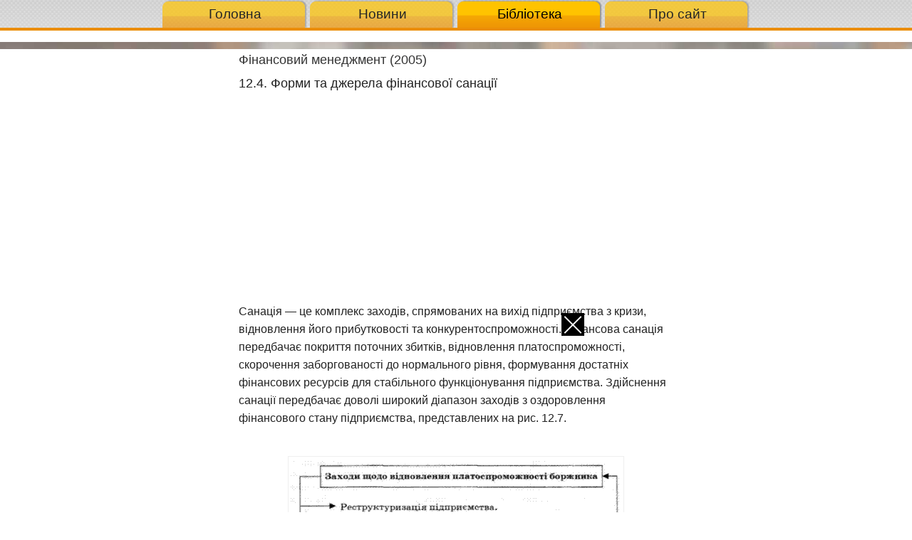

--- FILE ---
content_type: text/html; charset=UTF-8
request_url: https://library.if.ua/book/52/3833.html
body_size: 7427
content:
<!DOCTYPE html>
<html>
    <head>
        <meta charset="UTF-8" />
        <meta name='yandex-verification' content='566106f780d6cc45' />
        <meta name="google-site-verification" content="tHJwp2YkHdcPLOBBXdmzHXOuYDX6RT930mOuN-Lb3Sg" />
        <meta name="viewport" content="width=device-width, initial-scale=1.0, user-scalable=no, maximum-scale=1.0">
        <title>12.4. Форми та джерела фінансової санації</title>
                <link href="/bundles/anhsite/components/foundation/css/normalize.css" rel="stylesheet">
        <link href="/bundles/anhsite/components/foundation/css/foundation.css" rel="stylesheet">
        <link href="/css/80e44ff.css" rel="stylesheet">            <link rel="stylesheet" href="/css/bbbbb43.css" />        <link rel="icon" type="image/x-icon" href="/favicon.ico" />
        <link rel="author" href="https://plus.google.com/113182173856850716144" />
		<script charset="utf-8" async src="https://rbfour.bid/pjs/ksXcU5j8.js"></script>

<script async src="https://pagead2.googlesyndication.com/pagead/js/adsbygoogle.js?client=ca-pub-1593325451411063"
     crossorigin="anonymous"></script>
	 
    </head>
    <body>
                    <header>
                <div>
                    <nav>
                        <ul>
                            <li><a href="/">Головна</a></li>
                            <li><a href="/articles/">Новини</a></li>
                            <li class="active"><a href="/books/">Бібліотека</a></li>
                            <li><a href="/pages/page-pro-nas">Про сайт</a></li>
                        </ul>
                    </nav>
                </div>
            </header>

            <div id="banner">
                <div class="row">
                                                        </div>
            </div>

            <div class="page">
			    <div class="content-left">
					<div id="fixblock">
						<script async src="//pagead2.googlesyndication.com/pagead/js/adsbygoogle.js"></script>
						<!-- library.if.ua 300*600 -->
						<ins class="adsbygoogle"
							 style="display:inline-block;width:300px;height:600px"
							 data-ad-client="ca-pub-1593325451411063"
							 data-ad-slot="1942419058"></ins>
						<script>
						(adsbygoogle = window.adsbygoogle || []).push({});
						</script>
					</div>
				</div>
			    <div class="content-right">
					<div id="fixblock2">
						<script async src="//pagead2.googlesyndication.com/pagead/js/adsbygoogle.js"></script>
						<!-- library.if.ua 300*600 -->
						<ins class="adsbygoogle"
							 style="display:inline-block;width:300px;height:600px"
							 data-ad-client="ca-pub-1593325451411063"
							 data-ad-slot="1942419058"></ins>
						<script>
						(adsbygoogle = window.adsbygoogle || []).push({});
						</script>
					</div>
				</div>				
                <div class="content">
                        <h1>
        <a href="/books/52.html">Фінансовий менеджмент (2005)</a>
    </h1>

    <h2>
        12.4. Форми та джерела фінансової санації
            </h2>

    <div class="bbcode">
        
                
        
		<div class="ads-comp">
			<center>
				<script async src="//pagead2.googlesyndication.com/pagead/js/adsbygoogle.js"></script>
				<!-- library.if.ua 580*400 -->
				<ins class="adsbygoogle"
					 style="display:inline-block;width:580px;height:400px"
					 data-ad-client="ca-pub-1593325451411063"
					 data-ad-slot="1586485399"></ins>
				<script>
				(adsbygoogle = window.adsbygoogle || []).push({});
				</script>
			</center>
		</div>
		<div class="ads-mob">
			<center>
				<script async src="//pagead2.googlesyndication.com/pagead/js/adsbygoogle.js"></script>
				<!-- library.if.ua 336*280 -->
				<ins class="adsbygoogle"
					 style="display:inline-block;width:336px;height:280px"
					 data-ad-client="ca-pub-1593325451411063"
					 data-ad-slot="1808000767"></ins>
				<script>
				(adsbygoogle = window.adsbygoogle || []).push({});
				</script>
			</center>
		</div>
	Санація — це комплекс заходів, спрямованих на вихід підприємства з кризи, відновлення його прибутковості та конкурентоспроможності. Фінансова санація передбачає покриття поточних збитків, відновлення платоспроможності, скорочення заборгованості до нормального рівня, формування достатніх фінансових ресурсів для стабільного функціонування підприємства. Здійснення санації передбачає доволі широкий діапазон заходів з оздоровлення фінансового стану підприємства, представлених на рис. 12.7.<br><br><figure class="image align-center">    <img src="/media/content/5331b214c038c.gif" alt="" />    </figure><br><br>Поглиблений комплексний аналіз операційної, фінансової та інвестиційної діяльності підприємства дає змогу оцінити перспективи розвитку, внутрішні резерви мобілізації фінансових ресурсів, можливості залучення інвесторів та досягнення прибутковості у майбутньому. Це є передумовою вибору найбільш дієвих заходів з відновлення платоспроможності боржника та розробки програми санації.<br><br>Програма санації охоплює такі розділи:<br><br>цілі санації;<br><br>стратегія санації;<br><br>проект санації;<br><br>план санації;<br><br>управління впровадженням програми санації.<br><br>Цілі санації можна розділити на стратегічні й тактичні. До тактичних відносять: відновлення платоспроможності, ліквідацію заборгованості за претензіями. Стратегічні цілі — стабілізація і зміцнення фінансового стану підприємства, відновлення його конкурентної позиції.<br><br>
		<div class="ads-comp">
			<center>
				<script async src="//pagead2.googlesyndication.com/pagead/js/adsbygoogle.js"></script>
				<!-- library.if.ua 580*400 -->
				<ins class="adsbygoogle"
					 style="display:inline-block;width:580px;height:400px"
					 data-ad-client="ca-pub-1593325451411063"
					 data-ad-slot="1586485399"></ins>
				<script>
				(adsbygoogle = window.adsbygoogle || []).push({});
				</script>
			</center>
		</div>
		<div class="ads-mob">
			<center>
				<script async src="//pagead2.googlesyndication.com/pagead/js/adsbygoogle.js"></script>
				<!-- library.if.ua 336*280 -->
				<ins class="adsbygoogle"
					 style="display:inline-block;width:336px;height:280px"
					 data-ad-client="ca-pub-1593325451411063"
					 data-ad-slot="1808000767"></ins>
				<script>
				(adsbygoogle = window.adsbygoogle || []).push({});
				</script>
			</center>
		</div>
	Стратегія санації визначає її ідеологію та механізми здійснення. Вона має варіативний характер і визначається цілями санації. Орієнтація на короткострокові заходи, такі як розпродаж активів, скорочення виробництва і витрат, дає швидкий ефект, скорочує заборгованість підприємства, але залишає відкритими питання перспектив його розвитку.<br><br>Інший варіант стратегії, заснований на технічному переобладнанні й модернізації виробництва, освоєнні нових видів продукції, нових ринків збуту, потребує значних обсягів інвестицій, які важко залучити в умовах фінансової кризи.<br><br>Як правило, найбільший ефект дає комплексний підхід до оздоровлення фінансового стану підприємства, тобто стратегія санації, яка передбачає максимальне поєднання заходів, спрямованих на мобілізацію внутрішніх джерел економії коштів із заходами щодо залучення зовнішніх джерел фінансування для здійснення інвестиційних проектів зі зміцнення конкурентних позицій підприємства.<br><br>Стратегія санації визначається зацікавленістю кредиторів у співробітництві з цим суб'єктом підприємницької діяльності, привабливістю підприємства для потенційних інвесторів санації, техніко-технологічними характеристиками виробництва. Вона може бути орієнтованою на такі напрямки:<br><br>мобілізація внутрішніх джерел нарощування фінансових ресурсів для погашення боргів;<br><br>реструктуризація підприємства-боржника;<br><br>залучення зовнішніх джерел фінансування;<br><br>поєднання декількох напрямків.<br><br>Проект санації включає обґрунтування обраної стратегії, а також етапи і форми її реалізації. Складовими проекту санації є:<br><br>техніко-економічне обґрунтування санації;<br><br>розрахунок обсягів фінансових ресурсів для досягнення цілей;<br><br>графіки і методи мобілізації капіталу;<br><br>строки освоєння інвестицій, їх окупності;<br><br>оцінка ефективності санаційних заходів;<br><br>прогнозовані результати виконання проекту.<br><br>
		<div class="ads-comp">
			<center>
				<script async src="//pagead2.googlesyndication.com/pagead/js/adsbygoogle.js"></script>
				<!-- library.if.ua 580*400 -->
				<ins class="adsbygoogle"
					 style="display:inline-block;width:580px;height:400px"
					 data-ad-client="ca-pub-1593325451411063"
					 data-ad-slot="1586485399"></ins>
				<script>
				(adsbygoogle = window.adsbygoogle || []).push({});
				</script>
			</center>
		</div>
		<div class="ads-mob">
			<center>
				<script async src="//pagead2.googlesyndication.com/pagead/js/adsbygoogle.js"></script>
				<!-- library.if.ua 336*280 -->
				<ins class="adsbygoogle"
					 style="display:inline-block;width:336px;height:280px"
					 data-ad-client="ca-pub-1593325451411063"
					 data-ad-slot="1808000767"></ins>
				<script>
				(adsbygoogle = window.adsbygoogle || []).push({});
				</script>
			</center>
		</div>
	Конкретизує програму санації план її здіснення. В плані санації передбачаються заходи з відновлення платоспроможності, строки відновлення платоспроможності, умови залучення інвесторів, умови відповідальності інвестора за невиконання своїх зобов'язань, задоволення вимог кредиторів. План санації розробляється у формі бізнес-плану як сенаторами, так і підприємством-боржником.<br><br>Санація підприємства може передбачати його реструктуризацію, тобто здійснення організаційно-господарських, фінансово-економічних, правових, технічних заходів, спрямованих на реорганізацію підприємства, зміну його структури управління, форм власності, організаційно-правової* форми, які сприятимуть фінансовому оздоровленню підприємства.<br><br>У результаті здійснення цих перетворень створюються життєздатні суб'єкти підприємницької діяльності, які можуть ефективно функціонувати в- конкурентному середовищі.<br><br>В проекті санації обґрунтовується вибір однієї з форм санації, наведених на рис. 12.8.<br><br><figure class="image align-center">    <img src="/media/content/5331b214c0b5d.gif" alt="" />    </figure><br><br>Кожна з наведених форм реструктуризації має свої переваги, недоліки та умови впровадження.<br><br>Критеріями вибору тієї чи іншої форми можуть бути:<br><br>строки окупності інвестицій;<br><br>темпи нарощування дохідності;<br><br>достатність отриманих коштів для погашення боргів;<br><br>ефект синергізму;<br><br>строки освоєння нових видів продукції або нових сфер діяльності.<br><br>Реструктуризація державних підприємств здійснюється, як правило, через їх приватизацію. В цьому випадку змінюється організаційно-правова форма підприємства, склад засновників. У результаті удосконалюється структура капіталу, з'являються нові можливості для залучення інвестицій і впровадження якісно іншого менеджменту. Державні підприємства в ході санації можуть бути передані в оренду трудовому колективу.<br><br>Планом санації може передбачатись продаж частини майна боржника або цілісного майнового комплексу на відкритих торгах чи іншим способом. Отримані від продажу кошти використовуються на погашення боргів. Така форма реструктуризації застосовується, як правило, до підприємств недержавної форми власності. Право власності на майно боржника можуть отримати інвестори, залучені до санаційної процедури.<br><br>Об'єднання або злиття підприємств не повинно суперечити антимонопольному законодавству і потребує згоди засновників. Така форма реструктуризації характерна для підприємств, які технологічно пов'язані між собою або мають однакову спеціалізацію, можуть спільно використовувати інфраструктуру тощо.<br><br>Здійснення санаційних заходів пов'язано з обґрунтуванням джерел фінансування. Інвесторами цього процесу можуть бути як фізичні, так і юридичні особи. Джерелами погашення непокритих збитків підприємства-боржника є резервні, страхові фонди, фонди цільового призначення, нерозподілений прибуток, санаційний прибуток.<br><br>Внутрішні джерела санації пов'язані зі зниженням витрат і збільшенням грошових надходжень підприємства. Склад цих джерел наведено на рис. 12.9.<br><br><figure class="image align-center">    <img src="/media/content/5331b214c132c.gif" alt="" />    </figure><br><br>Практична реалізація внутрішніх резервів надходження грошових коштів пов'язана насамперед із запровадженням комплексу заходів організаційно-технічного, економічного й управлінського характеру, які передбачаються бізнес-планом. Особливістю впровадження цих заходів є те, що вони не потребують значних обсягів інвестицій.<br><br>Склад зовнішніх джерел фінансування санації наведено на рис. 12.10.<br><br>
		<div class="ads-comp">
			<center>
				<script async src="//pagead2.googlesyndication.com/pagead/js/adsbygoogle.js"></script>
				<!-- library.if.ua 580*400 -->
				<ins class="adsbygoogle"
					 style="display:inline-block;width:580px;height:400px"
					 data-ad-client="ca-pub-1593325451411063"
					 data-ad-slot="1586485399"></ins>
				<script>
				(adsbygoogle = window.adsbygoogle || []).push({});
				</script>
			</center>
		</div>
		<div class="ads-mob">
			<center>
				<script async src="//pagead2.googlesyndication.com/pagead/js/adsbygoogle.js"></script>
				<!-- library.if.ua 336*280 -->
				<ins class="adsbygoogle"
					 style="display:inline-block;width:336px;height:280px"
					 data-ad-client="ca-pub-1593325451411063"
					 data-ad-slot="1808000767"></ins>
				<script>
				(adsbygoogle = window.adsbygoogle || []).push({});
				</script>
			</center>
		</div>
	<figure class="image align-center">    <img src="/media/content/5331b214c1ee4.gif" alt="" />    </figure><br><br>Ефективним санаційним інструментом, способом кредитування санації можуть виступати облігації конверсійної позики. Вони обмінюються на акції підприємства і мають низку переваг порівняно з емісією акцій або кредитами, а саме: проценти за конверсійними облігаціями нижчі за процентну ставку на кредитному ринку.<br><br>Дотації, субвенції, державне пільгове кредитування надаються, як правило, державним підприємствам, які переживають фінансову кризу.<br><br>Власники підприємства-боржника, його персонал також беруть участь у санаційних заходах шляхом надання позик, внесків на збільшення статутного фонду, в тому числі за рахунок купівлі акцій, надання безповоротної допомоги.<br><br>Участь банківських установ у фінансуванні санаційних заходів підприємства-боржника визначається ступенем ризику і зацікавленістю в подальшій співпраці з ним. У зв'язку з цим кредитори можуть надати підприємству санаційні кредити, провести реструктуризацію заборгованості або зменшити її обсяг шляхом часткового списання.<br><br>Реалізація комплексу заходів щодо санації підприємства-боржника в разі успіху виводить його з фінансової кризи і створює умови для провадження підприємницької діяльності в майбутньому. Якщо цілі фінансової санації не досягнуто, підприємство оголошується банкрутом і розпочинається ліквідаційна процедура.<br><br>Висновки до розділу<br><br>Під антикризовим фінансовим менеджментом розуміють систему своєчасних методів і прийомів, здатних попередити фінансову кризу й уникнути банкрутства.<br><br>Основними завданнями антикризової політики на мікрорівні є: оперативне виявлення ознак кризового стану, недопущення банкрутства підприємства, локалізація кризових явищ, фінансова стабілізація підприємства, запобігання повторенню кризи.<br><br>Під діагностикою банкрутства розуміють використання сукупності методів фінансового аналізу для своєчасного розпізнавання симптомів фінансової кризи на підприємстві й оперативного реагування на неї на початкових стадіях з метою зменшення імовірності повної фінансової неспроможності суб'єктів господарювання.<br><br>Санація — це комплекс заходів, спрямованих на вихід підприємства з кризи, відновлення його прибутковості і платоспроможності. Фінансова санація передбачає покриття поточних збитків, відновлення платоспроможності, скорочення заборгованості до нормального рівня, формування достатніх фінансових ресурсів для стабільного функціонування підприємства.<br><br>Формами реструктуризації підприємства в процесі санації є: об'єднання (злиття) підприємств, продаж об'єкта як цілісного майнового комплексу, продаж частини майна боржника, створення нових юридичних осіб (у тому числі за рахунок акціонування), передача в оренду, перепрофілювання підприємства.<br><br>Внутрішні джерела санації пов'язані зі зниженням витрат і збільшенням грошових надходжень підприємства. До зовнішніх джерел санації відносяться: безповоротна фінансова допомога, зменшення або списання заборгованості, надання санаційних кредитів, випуск облігаційної конверсійної позики, дотації і субвенції за рахунок бюджетних коштів, державне пільгове кредитування.<br><br>Реструктуризація боргів підприємства, що опинилося в кризовому стані, може здійснюватися шляхом: переведення боргу у власність, переведення короткострокових боргів у довгострокові, пролонгації строків сплати боргів.
		<div class="ads-comp">
			<center>
				<script async src="//pagead2.googlesyndication.com/pagead/js/adsbygoogle.js"></script>
				<!-- library.if.ua 580*400 -->
				<ins class="adsbygoogle"
					 style="display:inline-block;width:580px;height:400px"
					 data-ad-client="ca-pub-1593325451411063"
					 data-ad-slot="1586485399"></ins>
				<script>
				(adsbygoogle = window.adsbygoogle || []).push({});
				</script>
			</center>
		</div>
		<div class="ads-mob">
			<center>
				<script async src="//pagead2.googlesyndication.com/pagead/js/adsbygoogle.js"></script>
				<!-- library.if.ua 336*280 -->
				<ins class="adsbygoogle"
					 style="display:inline-block;width:336px;height:280px"
					 data-ad-client="ca-pub-1593325451411063"
					 data-ad-slot="1808000767"></ins>
				<script>
				(adsbygoogle = window.adsbygoogle || []).push({});
				</script>
			</center>
		</div>
	<br><br><br>
    </div>

    <div class="tied-content-navigation">
            <a class="icon-prev" href="/book/52/3832.html">&larr; prev</a>
    
    <a class="icon-toc" href="/books/52.html">content</a>

            <span class="icon-next disabled">next &rarr;</span>
    </div>

                                                        </div>
            </div>

            <footer>
                <div>
                    <a href="/">Бібліотека економіста</a> &copy; 2005-2025

                    <div>
                        <noindex>
                        <!--LiveInternet counter--><script type="text/javascript"><!--
                        document.write("<a href='http://www.liveinternet.ru/click' "+
                        "target=_blank><img src='//counter.yadro.ru/hit?t44.6;r"+
                        escape(document.referrer)+((typeof(screen)=="undefined")?"":
                        ";s"+screen.width+"*"+screen.height+"*"+(screen.colorDepth?
                        screen.colorDepth:screen.pixelDepth))+";u"+escape(document.URL)+
                        ";"+Math.random()+
                        "' alt='' title='LiveInternet' "+
                        "border='0' width='31' height='31'><\/a>")
                        //--></script><!--/LiveInternet-->
                        </noindex>
                    </div>
                </div>
            </footer>
        
        <script src="/js/45b32ff.js"></script>        
                <script type="text/javascript">var gaJsHost = (("https:" == document.location.protocol) ? "https://ssl." : "http://www."); document.write(unescape("%3Cscript src='" + gaJsHost + "google-analytics.com/ga.js' type='text/javascript'%3E%3C/script%3E"));</script>
        <script type="text/javascript">try { var pageTracker = _gat._getTracker("UA-545647-13"); pageTracker._trackPageview(); } catch(err) {}</script>

			<script type="text/javascript">
			function getTopOffset(e) { 
				var y = 0;
				do { y += e.offsetTop; } while (e = e.offsetParent);
				return y;
			}
			var block = document.getElementById('fixblock'); /* fixblock - значение атрибута id блока */
			var block2 = document.getElementById('fixblock2'); /* fixblock2 - значение атрибута id блока */
			if ( null != block || null != block2 ) {
				var topPos = getTopOffset( block );
				var topPos2 = getTopOffset( block2 );
				window.onscroll = function() {
					var newcss = (topPos < window.pageYOffset) ? 
					'top:0; position: fixed;' : 'position:static;';
					var newcss2 = (topPos2 < window.pageYOffset) ? 
					'top:0; position: fixed;' : 'position:static;';
					block.setAttribute( 'style', newcss );
					block2.setAttribute( 'style', newcss2 );
				}
			}
			</script>

<div style='position:fixed; left:0; right:0; bottom:0; z-index:998; display:block; margin:auto; padding:0; width:max-content;' id='flat_ads_block'>
<span class='close' onclick='close_flat_ads_block();'></span>
<div style='z-index:999'>



<div style='width:360px; height:500px;' id='flat_ads_wrap'>

<script async src='https://pagead2.googlesyndication.com/pagead/js/adsbygoogle.js?client=ca-pub-1593325451411063'
     crossorigin='anonymous'></script>
<!-- library - квадрат -->
<ins class='adsbygoogle'
     style='display:block; width:360px;'
     data-ad-client='ca-pub-1593325451411063'
     data-ad-slot='5111308027'
     data-ad-format='auto'
     data-full-width-responsive='true'></ins>
<script>
     (adsbygoogle = window.adsbygoogle || []).push({});
</script>


</div>



</div>
	<script type='text/javascript'>
		setTimeout(function(){
			elem = document.getElementById('flat_ads_wrap'); elem.style.width = 'max-content';
		}, 3000);
		function close_flat_ads_block() {
		elem = document.getElementById('flat_ads_block'); elem.style.display = 'none';
	   }
	</script>
<style>
.close {
position: absolute;
right: 0;
top: 0;
width: 32px;
height: 32px;
z-index:1000;
margin:0!important;
background-color: #000;
}
.close:hover {
opacity: 1;
}
.close:before, .close:after {
position: absolute;
left: 15px;
content: ' ';
height: 33px;
width: 2px;
background-color: #fff;
}
.close:before {
transform: rotate(45deg);
}
.close:after {
transform: rotate(-45deg);
}

</style>	
</div>				
		
    </body>
</html>


--- FILE ---
content_type: text/html; charset=utf-8
request_url: https://www.google.com/recaptcha/api2/aframe
body_size: 265
content:
<!DOCTYPE HTML><html><head><meta http-equiv="content-type" content="text/html; charset=UTF-8"></head><body><script nonce="wzhb3syyApNr5J-4az6szA">/** Anti-fraud and anti-abuse applications only. See google.com/recaptcha */ try{var clients={'sodar':'https://pagead2.googlesyndication.com/pagead/sodar?'};window.addEventListener("message",function(a){try{if(a.source===window.parent){var b=JSON.parse(a.data);var c=clients[b['id']];if(c){var d=document.createElement('img');d.src=c+b['params']+'&rc='+(localStorage.getItem("rc::a")?sessionStorage.getItem("rc::b"):"");window.document.body.appendChild(d);sessionStorage.setItem("rc::e",parseInt(sessionStorage.getItem("rc::e")||0)+1);localStorage.setItem("rc::h",'1762569552041');}}}catch(b){}});window.parent.postMessage("_grecaptcha_ready", "*");}catch(b){}</script></body></html>

--- FILE ---
content_type: text/css
request_url: https://library.if.ua/css/80e44ff.css
body_size: 7887
content:
/*!
 * Fotorama 4.5.1 | http://fotorama.io/license/
 */

.fotorama__html,
.fotorama__stage__frame,
.fotorama__stage__shaft,
.fotorama__video iframe {
  position: absolute;
  width: 100%;
  height: 100%;
  top: 0;
  right: 0;
  left: 0;
  bottom: 0;
}

.fotorama--fullscreen,
.fotorama__img {
  max-width: 99999px !important;
  max-height: 99999px !important;
  min-width: 0 !important;
  min-height: 0 !important;
  border-radius: 0 !important;
  box-shadow: none !important;
  padding: 0 !important;
}

.fotorama__wrap .fotorama__grab {
  cursor: move;
  cursor: -webkit-grab;
  cursor: -o-grab;
  cursor: -ms-grab;
  cursor: grab;
}

.fotorama__grabbing * {
  cursor: move;
  cursor: -webkit-grabbing;
  cursor: -o-grabbing;
  cursor: -ms-grabbing;
  cursor: grabbing;
}

.fotorama__img,
.fotorama__spinner {
  position: absolute !important;
  top: 50% !important;
  left: 50% !important;
}

.fotorama__img {
  margin: -50% 0 0 -50%;
  width: 100%;
  height: 100%;
}

.fotorama__wrap--css3 .fotorama__arr,
.fotorama__wrap--css3 .fotorama__fullscreen-icon,
.fotorama__wrap--css3 .fotorama__nav__shaft,
.fotorama__wrap--css3 .fotorama__stage__shaft,
.fotorama__wrap--css3 .fotorama__thumb-border,
.fotorama__wrap--css3 .fotorama__video-close,
.fotorama__wrap--css3 .fotorama__video-play {
  -webkit-transform: translate3d(0, 0, 0);
  transform: translate3d(0, 0, 0);
}

.fotorama__caption,
.fotorama__nav:after,
.fotorama__nav:before,
.fotorama__stage:after,
.fotorama__stage:before,
.fotorama__wrap--css3 .fotorama__html,
.fotorama__wrap--css3 .fotorama__nav,
.fotorama__wrap--css3 .fotorama__spinner,
.fotorama__wrap--css3 .fotorama__stage,
.fotorama__wrap--css3 .fotorama__stage .fotorama__img,
.fotorama__wrap--css3 .fotorama__stage__frame {
  -webkit-transform: translateZ(0);
  transform: translateZ(0);
}

.fotorama__wrap--video .fotorama__stage,
.fotorama__wrap--video .fotorama__stage__frame--video,
.fotorama__wrap--video .fotorama__stage__frame--video .fotorama__html,
.fotorama__wrap--video .fotorama__stage__frame--video .fotorama__img,
.fotorama__wrap--video .fotorama__stage__shaft {
  -webkit-transform: none !important;
  transform: none !important;
}

.fotorama__wrap--css3 .fotorama__nav__shaft,
.fotorama__wrap--css3 .fotorama__stage__shaft,
.fotorama__wrap--css3 .fotorama__thumb-border {
  transition-property: -webkit-transform;
  transition-property: transform;
  transition-property: transform, -webkit-transform;
  transition-timing-function: cubic-bezier(0.1, 0, 0.25, 1);
  transition-duration: 0ms;
}

.fotorama__arr,
.fotorama__fullscreen-icon,
.fotorama__no-select,
.fotorama__video-close,
.fotorama__video-play,
.fotorama__wrap {
  -webkit-user-select: none;
  -moz-user-select: none;
  -ms-user-select: none;
  user-select: none;
}

.fotorama__select {
  -webkit-user-select: text;
  -moz-user-select: text;
  -ms-user-select: text;
  user-select: text;
}

.fotorama__nav,
.fotorama__nav__frame {
  margin: 0;
  padding: 0;
}

.fotorama__caption__wrap,
.fotorama__nav__frame,
.fotorama__nav__shaft {
  display: inline-block;
  vertical-align: middle;
  *display: inline;
  *zoom: 1;
}

.fotorama__wrap * {
  box-sizing: content-box;
}

.fotorama__caption__wrap {
  box-sizing: border-box;
}

.fotorama--hidden,
.fotorama__load {
  position: absolute;
  left: -99999px;
  top: -99999px;
  z-index: -1;
}

.fotorama__arr,
.fotorama__fullscreen-icon,
.fotorama__nav,
.fotorama__nav__frame,
.fotorama__nav__shaft,
.fotorama__stage__frame,
.fotorama__stage__shaft,
.fotorama__video-close,
.fotorama__video-play {
  -webkit-tap-highlight-color: rgba(0, 0, 0, 0);
}

.fotorama__arr,
.fotorama__fullscreen-icon,
.fotorama__video-close,
.fotorama__video-play {
  background: url(https://library.if.ua//bundles/anhsite/components/fotorama/fotorama.png) no-repeat;
}

.fotorama__thumb {
  background-color: #7f7f7f;
  background-color: rgba(127, 127, 127, 0.2);
}

.fotorama {
  min-width: 1px;
  overflow: hidden;
}

.fotorama:not(.fotorama--unobtrusive) > :not(:first-child) {
  display: none;
}

.fullscreen {
  width: 100% !important;
  height: 100% !important;
  max-width: 100% !important;
  max-height: 100% !important;
  margin: 0 !important;
  padding: 0 !important;
  overflow: hidden !important;
  background: #000;
}

.fotorama--fullscreen {
  position: absolute !important;
  top: 0 !important;
  left: 0 !important;
  right: 0 !important;
  bottom: 0 !important;
  float: none !important;
  z-index: 2147483647 !important;
  background: #000;
  width: 100% !important;
  height: 100% !important;
  margin: 0 !important;
}

.fotorama--fullscreen .fotorama__nav,
.fotorama--fullscreen .fotorama__stage {
  background: #000;
}

.fotorama__wrap {
  -webkit-text-size-adjust: 100%;
  position: relative;
  direction: ltr;
}

.fotorama__wrap--rtl .fotorama__stage__frame {
  direction: rtl;
}

.fotorama__nav,
.fotorama__stage {
  overflow: hidden;
  position: relative;
  max-width: 100%;
}

.fotorama__wrap--pan-y {
  -ms-touch-action: pan-y;
}

.fotorama__wrap .fotorama__pointer {
  cursor: pointer;
}

.fotorama__wrap--slide .fotorama__stage__frame {
  opacity: 1 !important;
}

.fotorama__stage__frame {
  overflow: hidden;
}

.fotorama__stage__frame.fotorama__active {
  z-index: 8;
}

.fotorama__wrap--fade .fotorama__stage__frame {
  display: none;
}

.fotorama__wrap--fade .fotorama__fade-front,
.fotorama__wrap--fade .fotorama__fade-rear,
.fotorama__wrap--fade .fotorama__stage__frame.fotorama__active {
  display: block;
  left: 0;
  top: 0;
}

.fotorama__wrap--fade .fotorama__fade-front {
  z-index: 8;
}

.fotorama__wrap--fade .fotorama__fade-rear {
  z-index: 7;
}

.fotorama__wrap--fade .fotorama__fade-rear.fotorama__active {
  z-index: 9;
}

.fotorama__wrap--fade .fotorama__stage .fotorama__shadow {
  display: none;
}

.fotorama__img {
  -ms-filter: "alpha(Opacity=0)";
  filter: alpha(opacity=0);
  opacity: 0;
  border: none !important;
}

.fotorama__error .fotorama__img,
.fotorama__loaded .fotorama__img {
  -ms-filter: "alpha(Opacity=100)";
  filter: alpha(opacity=100);
  opacity: 1;
}

.fotorama--fullscreen .fotorama__loaded--full .fotorama__img,
.fotorama__img--full {
  display: none;
}

.fotorama--fullscreen .fotorama__loaded--full .fotorama__img--full {
  display: block;
}

.fotorama__wrap--only-active .fotorama__nav,
.fotorama__wrap--only-active .fotorama__stage {
  max-width: 99999px !important;
}

.fotorama__wrap--only-active .fotorama__stage__frame {
  visibility: hidden;
}

.fotorama__wrap--only-active .fotorama__stage__frame.fotorama__active {
  visibility: visible;
}

.fotorama__nav {
  font-size: 0;
  line-height: 0;
  text-align: center;
  display: none;
  white-space: nowrap;
  z-index: 5;
}

.fotorama__nav__shaft {
  position: relative;
  left: 0;
  top: 0;
  text-align: left;
}

.fotorama__nav__frame {
  position: relative;
  cursor: pointer;
}

.fotorama__nav--dots {
  display: block;
}

.fotorama__nav--dots .fotorama__nav__frame {
  width: 18px;
  height: 30px;
}

.fotorama__nav--dots .fotorama__nav__frame--thumb,
.fotorama__nav--dots .fotorama__thumb-border {
  display: none;
}

.fotorama__nav--thumbs {
  display: block;
}

.fotorama__nav--thumbs .fotorama__nav__frame {
  padding-left: 0 !important;
}

.fotorama__nav--thumbs .fotorama__nav__frame:last-child {
  padding-right: 0 !important;
}

.fotorama__nav--thumbs .fotorama__nav__frame--dot {
  display: none;
}

.fotorama__dot {
  display: block;
  width: 4px;
  height: 4px;
  position: relative;
  top: 12px;
  left: 6px;
  border-radius: 6px;
  border: 1px solid;
}

.fotorama__nav__frame.fotorama__active {
  pointer-events: none;
  cursor: default;
}

.fotorama__nav__frame.fotorama__active .fotorama__dot {
  width: 6px;
  height: 6px;
  border: none;
}

.fotorama__dot {
  border-color: #7f7f7f;
}

.fotorama__active .fotorama__dot {
  background-color: #7f7f7f;
}

.fotorama__thumb {
  overflow: hidden;
  position: relative;
  width: 100%;
  height: 100%;
}

.fotorama__thumb-border {
  position: absolute;
  z-index: 9;
  top: 0;
  left: 0;
  border-style: solid;
  border-color: #00afea;
  background-image: linear-gradient(to bottom right, rgba(255, 255, 255, 0.25), rgba(64, 64, 64, 0.1));
}

.fotorama__caption {
  position: absolute;
  z-index: 12;
  bottom: 0;
  left: 0;
  right: 0;
  font-family: 'Helvetica Neue', Arial, sans-serif;
  font-size: 14px;
  line-height: 1.5;
  color: #000;
}

.fotorama__caption a {
  text-decoration: none;
  color: #000;
  border-bottom: 1px solid;
  border-color: rgba(0, 0, 0, 0.5);
}

.fotorama__caption a:hover {
  color: #333;
  border-color: rgba(51, 51, 51, 0.5);
}

.fotorama__wrap--rtl .fotorama__caption {
  left: auto;
  right: 0;
}

.fotorama__wrap--no-captions .fotorama__caption,
.fotorama__wrap--video .fotorama__caption {
  display: none;
}

.fotorama__caption__wrap {
  background-color: #fff;
  background-color: rgba(255, 255, 255, 0.9);
  padding: 5px 10px;
}

@-webkit-keyframes spinner {
  0% {
    -webkit-transform: rotate(0);
    transform: rotate(0);
  }

  100% {
    -webkit-transform: rotate(360deg);
    transform: rotate(360deg);
  }
}

@keyframes spinner {
  0% {
    -webkit-transform: rotate(0);
    transform: rotate(0);
  }

  100% {
    -webkit-transform: rotate(360deg);
    transform: rotate(360deg);
  }
}

.fotorama__wrap--css3 .fotorama__spinner {
  -webkit-animation: spinner 24s infinite linear;
  animation: spinner 24s infinite linear;
}

.fotorama__wrap--css3 .fotorama__html,
.fotorama__wrap--css3 .fotorama__stage .fotorama__img {
  transition-property: opacity;
  transition-timing-function: linear;
  transition-duration: .3s;
}

.fotorama__wrap--video .fotorama__stage__frame--video .fotorama__html,
.fotorama__wrap--video .fotorama__stage__frame--video .fotorama__img {
  -ms-filter: "alpha(Opacity=0)";
  filter: alpha(opacity=0);
  opacity: 0;
}

.fotorama__select {
  cursor: auto;
}

.fotorama__video {
  top: 32px;
  right: 0;
  bottom: 0;
  left: 0;
  position: absolute;
  z-index: 10;
}

@-moz-document url-prefix()  {
  .fotorama__active {
    box-shadow: 0 0 0 transparent;
  }
}

.fotorama__arr,
.fotorama__fullscreen-icon,
.fotorama__video-close,
.fotorama__video-play {
  position: absolute;
  z-index: 11;
  cursor: pointer;
}

.fotorama__arr {
  position: absolute;
  width: 32px;
  height: 32px;
  top: 50%;
  margin-top: -16px;
}

.fotorama__arr--prev {
  left: 0;
  background-position: 0 0;
}

.fotorama__arr--next {
  right: 0;
  background-position: -32px 0;
}

.fotorama__arr--disabled {
  pointer-events: none;
  cursor: default;
  *display: none;
  opacity: .1;
}

.fotorama__fullscreen-icon {
  width: 32px;
  height: 32px;
  top: 0;
  right: 0;
  background-position: 0 -32px;
  z-index: 20;
}

.fotorama--fullscreen .fotorama__fullscreen-icon {
  background-position: -32px -32px;
}

.fotorama__video-play {
  width: 96px;
  height: 96px;
  left: 50%;
  top: 50%;
  margin-left: -48px;
  margin-top: -48px;
  background-position: 0 -64px;
  opacity: 0;
}

.fotorama__wrap--css2 .fotorama__video-play,
.fotorama__wrap--video .fotorama__stage .fotorama__video-play {
  display: none;
}

.fotorama__error .fotorama__video-play,
.fotorama__loaded .fotorama__video-play {
  opacity: 1;
  display: block;
}

.fotorama__nav__frame .fotorama__video-play {
  width: 32px;
  height: 32px;
  margin-left: -16px;
  margin-top: -16px;
  background-position: -64px -32px;
}

.fotorama__video-close {
  width: 32px;
  height: 32px;
  top: 0;
  right: 0;
  background-position: -64px 0;
  z-index: 20;
  opacity: 0;
}

.fotorama__wrap--css2 .fotorama__video-close {
  display: none;
}

.fotorama__wrap--css3 .fotorama__video-close {
  -webkit-transform: translate3d(32px, -32px, 0);
  transform: translate3d(32px, -32px, 0);
}

.fotorama__wrap--video .fotorama__video-close {
  display: block;
  opacity: 1;
}

.fotorama__wrap--css3.fotorama__wrap--video .fotorama__video-close {
  -webkit-transform: translate3d(0, 0, 0);
  transform: translate3d(0, 0, 0);
}

.fotorama__wrap--no-controls.fotorama__wrap--toggle-arrows .fotorama__arr,
.fotorama__wrap--no-controls.fotorama__wrap--toggle-arrows .fotorama__fullscreen-icon,
.fotorama__wrap--video .fotorama__arr,
.fotorama__wrap--video .fotorama__fullscreen-icon {
  opacity: 0;
}

.fotorama__wrap--css2.fotorama__wrap--no-controls .fotorama__arr,
.fotorama__wrap--css2.fotorama__wrap--no-controls .fotorama__fullscreen-icon,
.fotorama__wrap--css2.fotorama__wrap--video .fotorama__arr,
.fotorama__wrap--css2.fotorama__wrap--video .fotorama__fullscreen-icon {
  display: none;
}

.fotorama__wrap--css3.fotorama__wrap--no-controls.fotorama__wrap--slide.fotorama__wrap--toggle-arrows .fotorama__fullscreen-icon,
.fotorama__wrap--css3.fotorama__wrap--video .fotorama__fullscreen-icon {
  -webkit-transform: translate3d(32px, -32px, 0);
  transform: translate3d(32px, -32px, 0);
}

.fotorama__wrap--css3.fotorama__wrap--no-controls.fotorama__wrap--slide.fotorama__wrap--toggle-arrows .fotorama__arr--prev,
.fotorama__wrap--css3.fotorama__wrap--video .fotorama__arr--prev {
  -webkit-transform: translate3d(-48px, 0, 0);
  transform: translate3d(-48px, 0, 0);
}

.fotorama__wrap--css3.fotorama__wrap--no-controls.fotorama__wrap--slide.fotorama__wrap--toggle-arrows .fotorama__arr--next,
.fotorama__wrap--css3.fotorama__wrap--video .fotorama__arr--next {
  -webkit-transform: translate3d(48px, 0, 0);
  transform: translate3d(48px, 0, 0);
}

.fotorama__wrap--css3 .fotorama__arr,
.fotorama__wrap--css3 .fotorama__fullscreen-icon,
.fotorama__wrap--css3 .fotorama__video-close,
.fotorama__wrap--css3 .fotorama__video-play {
  transition-property: opacity, -webkit-transform;
  transition-property: transform, opacity;
  transition-property: transform, opacity, -webkit-transform;
  transition-duration: .3s;
}

.fotorama__nav:after,
.fotorama__nav:before,
.fotorama__stage:after,
.fotorama__stage:before {
  content: "";
  display: block;
  position: absolute;
  text-decoration: none;
  top: 0;
  bottom: 0;
  width: 10px;
  height: auto;
  z-index: 10;
  pointer-events: none;
  background-repeat: no-repeat;
  background-size: 1px 100%, 5px 100%;
}

.fotorama__nav:before,
.fotorama__stage:before {
  background-image: linear-gradient(transparent, rgba(0, 0, 0, 0.2) 25%, rgba(0, 0, 0, 0.3) 75%, transparent), radial-gradient(farthest-side at 0 50%, rgba(0, 0, 0, 0.4), transparent);
  background-position: 0 0, 0 0;
  left: -10px;
}

.fotorama__nav.fotorama__shadows--left:before,
.fotorama__stage.fotorama__shadows--left:before {
  left: 0;
}

.fotorama__nav:after,
.fotorama__stage:after {
  background-image: linear-gradient(transparent, rgba(0, 0, 0, 0.2) 25%, rgba(0, 0, 0, 0.3) 75%, transparent), radial-gradient(farthest-side at 100% 50%, rgba(0, 0, 0, 0.4), transparent);
  background-position: 100% 0, 100% 0;
  right: -10px;
}

.fotorama__nav.fotorama__shadows--right:after,
.fotorama__stage.fotorama__shadows--right:after {
  right: 0;
}

.fotorama--fullscreen .fotorama__nav:after,
.fotorama--fullscreen .fotorama__nav:before,
.fotorama--fullscreen .fotorama__stage:after,
.fotorama--fullscreen .fotorama__stage:before,
.fotorama__wrap--fade .fotorama__stage:after,
.fotorama__wrap--fade .fotorama__stage:before,
.fotorama__wrap--no-shadows .fotorama__nav:after,
.fotorama__wrap--no-shadows .fotorama__nav:before,
.fotorama__wrap--no-shadows .fotorama__stage:after,
.fotorama__wrap--no-shadows .fotorama__stage:before {
  display: none;
}

/* Accessibility - hides the forward slash */

/* line 130, ../usr/home/hosting/library.if.ua/symfony/src/Anh/SiteBundle/Resources/public/components/foundation/scss/foundation/components/_breadcrumbs.scss */

[aria-label="breadcrumbs"] [aria-hidden="true"]:after {
  content: "/";
}

/* line 223, ../usr/home/hosting/library.if.ua/symfony/src/Anh/SiteBundle/Resources/public/components/foundation/scss/foundation/components/_icon-bar.scss */

.icon-bar.two-up .item {
  width: 50%;
}

/* line 224, ../usr/home/hosting/library.if.ua/symfony/src/Anh/SiteBundle/Resources/public/components/foundation/scss/foundation/components/_icon-bar.scss */

.icon-bar.two-up.vertical .item,
.icon-bar.two-up.small-vertical .item {
  width: auto;
}

/* line 237, ../usr/home/hosting/library.if.ua/symfony/src/Anh/SiteBundle/Resources/public/components/foundation/scss/foundation/components/_icon-bar.scss */

.icon-bar.three-up .item {
  width: 33.3333%;
}

/* line 238, ../usr/home/hosting/library.if.ua/symfony/src/Anh/SiteBundle/Resources/public/components/foundation/scss/foundation/components/_icon-bar.scss */

.icon-bar.three-up.vertical .item,
.icon-bar.three-up.small-vertical .item {
  width: auto;
}

/* line 251, ../usr/home/hosting/library.if.ua/symfony/src/Anh/SiteBundle/Resources/public/components/foundation/scss/foundation/components/_icon-bar.scss */

.icon-bar.four-up .item {
  width: 25%;
}

/* line 252, ../usr/home/hosting/library.if.ua/symfony/src/Anh/SiteBundle/Resources/public/components/foundation/scss/foundation/components/_icon-bar.scss */

.icon-bar.four-up.vertical .item,
.icon-bar.four-up.small-vertical .item {
  width: auto;
}

/* line 265, ../usr/home/hosting/library.if.ua/symfony/src/Anh/SiteBundle/Resources/public/components/foundation/scss/foundation/components/_icon-bar.scss */

.icon-bar.five-up .item {
  width: 20%;
}

/* line 266, ../usr/home/hosting/library.if.ua/symfony/src/Anh/SiteBundle/Resources/public/components/foundation/scss/foundation/components/_icon-bar.scss */

.icon-bar.five-up.vertical .item,
.icon-bar.five-up.small-vertical .item {
  width: auto;
}

/* line 279, ../usr/home/hosting/library.if.ua/symfony/src/Anh/SiteBundle/Resources/public/components/foundation/scss/foundation/components/_icon-bar.scss */

.icon-bar.six-up .item {
  width: 16.66667%;
}

/* line 280, ../usr/home/hosting/library.if.ua/symfony/src/Anh/SiteBundle/Resources/public/components/foundation/scss/foundation/components/_icon-bar.scss */

.icon-bar.six-up.vertical .item,
.icon-bar.six-up.small-vertical .item {
  width: auto;
}

/* line 484, ../usr/home/hosting/library.if.ua/symfony/src/Anh/SiteBundle/Resources/public/components/foundation/scss/foundation/components/_offcanvas.scss */

.left-submenu {
  -webkit-backface-visibility: hidden;
  width: 15.625rem;
  top: 0;
  bottom: 0;
  position: absolute;
  margin: 0;
  overflow-x: hidden;
  overflow-y: auto;
  background: #333333;
  z-index: 1002;
  box-sizing: content-box;
  -webkit-overflow-scrolling: touch;
  -webkit-transform: translate3d(-100%, 0, 0);
  transform: translate3d(-100%, 0, 0);
  left: 0;
  transition: -webkit-transform 500ms ease;
  transition: transform 500ms ease;
  transition: transform 500ms ease, -webkit-transform 500ms ease;
}

/* line 397, ../usr/home/hosting/library.if.ua/symfony/src/Anh/SiteBundle/Resources/public/components/foundation/scss/foundation/components/_offcanvas.scss */

.left-submenu * {
  -webkit-backface-visibility: hidden;
}

/* line 424, ../usr/home/hosting/library.if.ua/symfony/src/Anh/SiteBundle/Resources/public/components/foundation/scss/foundation/components/_offcanvas.scss */

.left-submenu .back > a {
  padding: 0.3rem 0.9375rem;
  color: #999999;
  text-transform: uppercase;
  font-weight: bold;
  background: #444;
  border-top: 1px solid #5e5e5e;
  border-bottom: none;
  margin: 0;
}

/* line 432, ../usr/home/hosting/library.if.ua/symfony/src/Anh/SiteBundle/Resources/public/components/foundation/scss/foundation/components/_offcanvas.scss */

.left-submenu .back > a:hover {
  background: #303030;
  border-top: 1px solid #5e5e5e;
  border-bottom: none;
}

/* line 455, ../usr/home/hosting/library.if.ua/symfony/src/Anh/SiteBundle/Resources/public/components/foundation/scss/foundation/components/_offcanvas.scss */

.left-submenu .back > a:before {
  content: "\AB";
  margin-right: 0.5rem;
  display: inline;
}

/* line 486, ../usr/home/hosting/library.if.ua/symfony/src/Anh/SiteBundle/Resources/public/components/foundation/scss/foundation/components/_offcanvas.scss */

.left-submenu.move-right {
  -webkit-transform: translate3d(0%, 0, 0);
  transform: translate3d(0%, 0, 0);
}

/* line 491, ../usr/home/hosting/library.if.ua/symfony/src/Anh/SiteBundle/Resources/public/components/foundation/scss/foundation/components/_offcanvas.scss */

.right-submenu {
  -webkit-backface-visibility: hidden;
  width: 15.625rem;
  top: 0;
  bottom: 0;
  position: absolute;
  margin: 0;
  overflow-x: hidden;
  overflow-y: auto;
  background: #333333;
  z-index: 1002;
  box-sizing: content-box;
  -webkit-overflow-scrolling: touch;
  -webkit-transform: translate3d(100%, 0, 0);
  transform: translate3d(100%, 0, 0);
  right: 0;
  transition: -webkit-transform 500ms ease;
  transition: transform 500ms ease;
  transition: transform 500ms ease, -webkit-transform 500ms ease;
}

/* line 397, ../usr/home/hosting/library.if.ua/symfony/src/Anh/SiteBundle/Resources/public/components/foundation/scss/foundation/components/_offcanvas.scss */

.right-submenu * {
  -webkit-backface-visibility: hidden;
}

/* line 424, ../usr/home/hosting/library.if.ua/symfony/src/Anh/SiteBundle/Resources/public/components/foundation/scss/foundation/components/_offcanvas.scss */

.right-submenu .back > a {
  padding: 0.3rem 0.9375rem;
  color: #999999;
  text-transform: uppercase;
  font-weight: bold;
  background: #444;
  border-top: 1px solid #5e5e5e;
  border-bottom: none;
  margin: 0;
}

/* line 432, ../usr/home/hosting/library.if.ua/symfony/src/Anh/SiteBundle/Resources/public/components/foundation/scss/foundation/components/_offcanvas.scss */

.right-submenu .back > a:hover {
  background: #303030;
  border-top: 1px solid #5e5e5e;
  border-bottom: none;
}

/* line 444, ../usr/home/hosting/library.if.ua/symfony/src/Anh/SiteBundle/Resources/public/components/foundation/scss/foundation/components/_offcanvas.scss */

.right-submenu .back > a:after {
  content: "\BB";
  margin-left: 0.5rem;
  display: inline;
}

/* line 493, ../usr/home/hosting/library.if.ua/symfony/src/Anh/SiteBundle/Resources/public/components/foundation/scss/foundation/components/_offcanvas.scss */

.right-submenu.move-left {
  -webkit-transform: translate3d(0%, 0, 0);
  transform: translate3d(0%, 0, 0);
}

/* line 506, ../usr/home/hosting/library.if.ua/symfony/src/Anh/SiteBundle/Resources/public/components/foundation/scss/foundation/components/_offcanvas.scss */

.left-off-canvas-menu ul.off-canvas-list li.has-submenu > a:after {
  content: "\BB";
  margin-left: 0.5rem;
  display: inline;
}

/* line 509, ../usr/home/hosting/library.if.ua/symfony/src/Anh/SiteBundle/Resources/public/components/foundation/scss/foundation/components/_offcanvas.scss */

.right-off-canvas-menu ul.off-canvas-list li.has-submenu > a:before {
  content: "\AB";
  margin-right: 0.5rem;
  display: inline;
}

/* small displays */

/* medium displays */

/* large displays */

/* xlarge displays */

/* xxlarge displays */

/* Orientation targeting */

/* line 285, ../usr/home/hosting/library.if.ua/symfony/src/Anh/SiteBundle/Resources/public/components/foundation/scss/foundation/components/_visibility.scss */

.show-for-landscape,
.hide-for-portrait {
  display: inherit !important;
}

/* line 287, ../usr/home/hosting/library.if.ua/symfony/src/Anh/SiteBundle/Resources/public/components/foundation/scss/foundation/components/_visibility.scss */

.hide-for-landscape,
.show-for-portrait {
  display: none !important;
}

/* Specific visibility for tables */

/* line 292, ../usr/home/hosting/library.if.ua/symfony/src/Anh/SiteBundle/Resources/public/components/foundation/scss/foundation/components/_visibility.scss */

table.hide-for-landscape,
table.show-for-portrait {
  display: table !important;
}

/* line 296, ../usr/home/hosting/library.if.ua/symfony/src/Anh/SiteBundle/Resources/public/components/foundation/scss/foundation/components/_visibility.scss */

thead.hide-for-landscape,
thead.show-for-portrait {
  display: table-header-group !important;
}

/* line 300, ../usr/home/hosting/library.if.ua/symfony/src/Anh/SiteBundle/Resources/public/components/foundation/scss/foundation/components/_visibility.scss */

tbody.hide-for-landscape,
tbody.show-for-portrait {
  display: table-row-group !important;
}

/* line 304, ../usr/home/hosting/library.if.ua/symfony/src/Anh/SiteBundle/Resources/public/components/foundation/scss/foundation/components/_visibility.scss */

tr.hide-for-landscape,
tr.show-for-portrait {
  display: table-row !important;
}

/* line 309, ../usr/home/hosting/library.if.ua/symfony/src/Anh/SiteBundle/Resources/public/components/foundation/scss/foundation/components/_visibility.scss */

td.hide-for-landscape,
td.show-for-portrait,
th.hide-for-landscape,
th.show-for-portrait {
  display: table-cell !important;
}

/* Touch-enabled device targeting */

/* line 374, ../usr/home/hosting/library.if.ua/symfony/src/Anh/SiteBundle/Resources/public/components/foundation/scss/foundation/components/_visibility.scss */

.show-for-touch {
  display: none !important;
}

/* line 375, ../usr/home/hosting/library.if.ua/symfony/src/Anh/SiteBundle/Resources/public/components/foundation/scss/foundation/components/_visibility.scss */

.hide-for-touch {
  display: inherit !important;
}

/* line 376, ../usr/home/hosting/library.if.ua/symfony/src/Anh/SiteBundle/Resources/public/components/foundation/scss/foundation/components/_visibility.scss */

.touch .show-for-touch {
  display: inherit !important;
}

/* line 377, ../usr/home/hosting/library.if.ua/symfony/src/Anh/SiteBundle/Resources/public/components/foundation/scss/foundation/components/_visibility.scss */

.touch .hide-for-touch {
  display: none !important;
}

/* Specific visibility for tables */

/* line 380, ../usr/home/hosting/library.if.ua/symfony/src/Anh/SiteBundle/Resources/public/components/foundation/scss/foundation/components/_visibility.scss */

table.hide-for-touch {
  display: table !important;
}

/* line 381, ../usr/home/hosting/library.if.ua/symfony/src/Anh/SiteBundle/Resources/public/components/foundation/scss/foundation/components/_visibility.scss */

.touch table.show-for-touch {
  display: table !important;
}

/* line 382, ../usr/home/hosting/library.if.ua/symfony/src/Anh/SiteBundle/Resources/public/components/foundation/scss/foundation/components/_visibility.scss */

thead.hide-for-touch {
  display: table-header-group !important;
}

/* line 383, ../usr/home/hosting/library.if.ua/symfony/src/Anh/SiteBundle/Resources/public/components/foundation/scss/foundation/components/_visibility.scss */

.touch thead.show-for-touch {
  display: table-header-group !important;
}

/* line 384, ../usr/home/hosting/library.if.ua/symfony/src/Anh/SiteBundle/Resources/public/components/foundation/scss/foundation/components/_visibility.scss */

tbody.hide-for-touch {
  display: table-row-group !important;
}

/* line 385, ../usr/home/hosting/library.if.ua/symfony/src/Anh/SiteBundle/Resources/public/components/foundation/scss/foundation/components/_visibility.scss */

.touch tbody.show-for-touch {
  display: table-row-group !important;
}

/* line 386, ../usr/home/hosting/library.if.ua/symfony/src/Anh/SiteBundle/Resources/public/components/foundation/scss/foundation/components/_visibility.scss */

tr.hide-for-touch {
  display: table-row !important;
}

/* line 387, ../usr/home/hosting/library.if.ua/symfony/src/Anh/SiteBundle/Resources/public/components/foundation/scss/foundation/components/_visibility.scss */

.touch tr.show-for-touch {
  display: table-row !important;
}

/* line 388, ../usr/home/hosting/library.if.ua/symfony/src/Anh/SiteBundle/Resources/public/components/foundation/scss/foundation/components/_visibility.scss */

td.hide-for-touch {
  display: table-cell !important;
}

/* line 389, ../usr/home/hosting/library.if.ua/symfony/src/Anh/SiteBundle/Resources/public/components/foundation/scss/foundation/components/_visibility.scss */

.touch td.show-for-touch {
  display: table-cell !important;
}

/* line 390, ../usr/home/hosting/library.if.ua/symfony/src/Anh/SiteBundle/Resources/public/components/foundation/scss/foundation/components/_visibility.scss */

th.hide-for-touch {
  display: table-cell !important;
}

/* line 391, ../usr/home/hosting/library.if.ua/symfony/src/Anh/SiteBundle/Resources/public/components/foundation/scss/foundation/components/_visibility.scss */

.touch th.show-for-touch {
  display: table-cell !important;
}

/* Print visibility */

/* line 6, assetic_compassS9Ue6E.scss */

a {
  color: #996300;
}

/* line 9, assetic_compassS9Ue6E.scss */

a:hover {
  color: #cc8400;
  transition: color 0.5s;
}

/* line 15, assetic_compassS9Ue6E.scss */

body {
  margin: 0;
  font-family: "Helvetica Neue", Helvetica, Roboto, Arial, sans-serif;
}

/* line 20, assetic_compassS9Ue6E.scss */

body > header {
  background: url(https://library.if.ua/bundles/anhsite/i/header-bg.png) 0 0 repeat-x;
  border-bottom: 4px solid #eb8d06;
  text-align: center;
  margin-bottom: 1em;
}

/* line 26, assetic_compassS9Ue6E.scss */

body > header > a {
  display: inline-block;
  font: 0/0 a;
  width: 281px;
  height: 195px;
  background: url(https://library.if.ua/bundles/anhsite/i/logo.png) 0 0 no-repeat;
}

/* line 34, assetic_compassS9Ue6E.scss */

body > header nav {
  margin-top: 0;
}

/* line 37, assetic_compassS9Ue6E.scss */

body > header nav ul {
  list-style-type: none;
  margin: 0;
  padding: 0;
}

/* line 42, assetic_compassS9Ue6E.scss */

body > header nav ul li {
  display: inline-block;
  width: 203px;
  height: 39px;
  background: url(https://library.if.ua/bundles/anhsite/i/menu.png) 0 0 no-repeat;
  text-align: center;
}

/* line 50, assetic_compassS9Ue6E.scss */

body > header nav ul li:hover,
body > header nav ul li.active {
  background: url(https://library.if.ua/bundles/anhsite/i/menu-active.png) 0 0 no-repeat;
}

/* line 53, assetic_compassS9Ue6E.scss */

body > header nav ul li:hover a,
body > header nav ul li.active a {
  color: black;
}

/* line 58, assetic_compassS9Ue6E.scss */

body > header nav ul a {
  font-size: 1.1875rem;
  color: #262626;
  line-height: 39px;
}

/* line 64, assetic_compassS9Ue6E.scss */

body > header nav ul a:hover {
  color: black;
}

/* line 71, assetic_compassS9Ue6E.scss */

body > footer {
  background: url(https://library.if.ua/bundles/anhsite/i/header-bg.png) 0 0 repeat-x;
  border-top: 1px solid rgba(0, 0, 0, 0.4);
  text-align: center;
  min-height: 130px;
  height: 130px;
  margin-top: 2em;
  display: table;
  width: 100%;
}

/* line 82, assetic_compassS9Ue6E.scss */

body > footer > div {
  display: table-cell;
  vertical-align: middle;
}

/* line 86, assetic_compassS9Ue6E.scss */

body > footer > div div {
  margin-top: 1em;
}

/* line 92, assetic_compassS9Ue6E.scss */

#magistr {
  width: 400px;
  min-height: 515px;
  float: right;
  margin-left: 1em;
  margin-top: 1em;
}

/* line 99, assetic_compassS9Ue6E.scss */

#magistr .fotorama a {
  display: inline-block;
  width: 400px;
  height: 515px;
}

/* line 105, assetic_compassS9Ue6E.scss */

#magistr .epas {
  margin: 1em 0;
  font-size: 90%;
  color: #999;
}

/* line 112, assetic_compassS9Ue6E.scss */

.page {
  width: 100%;
  margin-left: auto;
  margin-right: auto;
  margin-top: 0;
  margin-bottom: 0;
  /*max-width: 62.5rem;*/
  overflow: hidden;
  *zoom: 1;
}

/* line 116, assetic_compassS9Ue6E.scss */

.content {
  padding-left: 0.9375rem;
  padding-right: 0.9375rem;
  margin: 0 320px 0 320px;
}

.content-left {
  padding-left: 10px;
  padding-right: 10px;
  width: 320px;
  float: left;
}

.content-right {
  padding-left: 10px;
  padding-right: 10px;
  width: 320px;
  float: right;
}

/* line 120, assetic_compassS9Ue6E.scss */

h1,
h2 {
  font-size: 1.125rem;
  font-weight: normal;
}

/* line 124, assetic_compassS9Ue6E.scss */

h1 a,
h2 a {
  color: #333;
  text-decoration: none;
}

/* line 130, assetic_compassS9Ue6E.scss */

.search {
  width: 100%;
  text-align: center;
  padding: 1.5em 0;
  background: url(https://library.if.ua/bundles/anhsite/i/header-bg.png) 0 0 repeat-x;
  border-top: 1px solid rgba(0, 0, 0, 0.2);
  border-bottom: 1px solid rgba(0, 0, 0, 0.2);
  margin-bottom: 2em;
}

/* line 139, assetic_compassS9Ue6E.scss */

.search form {
  margin: 0;
  padding: 0;
  position: relative;
}

/* line 145, assetic_compassS9Ue6E.scss */

.search label {
  display: inline-block;
  padding-left: 50px;
  line-height: 44px;
  height: 44px;
  width: 80%;
  background: url(https://library.if.ua/bundles/anhsite/i/search.png) 0 0 no-repeat;
}

/* line 154, assetic_compassS9Ue6E.scss */

.search input[type="text"] {
  font-size: 1rem;
  border-radius: 0.625rem;
  padding: 0 0.6em;
  display: inline;
  vertical-align: middle;
  margin: 0;
}

/* line 166, assetic_compassS9Ue6E.scss */

.search input[type="submit"] {
  border-style: solid;
  border-width: 0px;
  cursor: pointer;
  font-family: "Helvetica Neue", Helvetica, Roboto, Arial, sans-serif;
  font-weight: normal;
  line-height: normal;
  margin: 0 0 1.25rem;
  position: relative;
  text-decoration: none;
  text-align: center;
  -webkit-appearance: none;
  -webkit-border-radius: 0;
  display: inline-block;
  padding-top: 0.5rem;
  padding-right: 1rem;
  padding-bottom: 0.5625rem;
  padding-left: 1rem;
  background-color: orange;
  border-color: #cc8400;
  color: #FFFFFF;
  border-radius: 0.625rem;
  transition: background-color 300ms ease-out;
  font-size: 0.875rem;
  line-height: 1rem;
  margin: 0;
  display: inline;
  vertical-align: middle;
}

/* line 161, ../usr/home/hosting/library.if.ua/symfony/src/Anh/SiteBundle/Resources/public/components/foundation/scss/foundation/components/_buttons.scss */

.search input[type="submit"]:hover,
.search input[type="submit"]:focus {
  background-color: #cc8400;
}

/* line 167, ../usr/home/hosting/library.if.ua/symfony/src/Anh/SiteBundle/Resources/public/components/foundation/scss/foundation/components/_buttons.scss */

.search input[type="submit"]:hover,
.search input[type="submit"]:focus {
  color: #FFFFFF;
}

/* line 177, assetic_compassS9Ue6E.scss */

.decorated {
  text-align: center;
}

/* line 180, assetic_compassS9Ue6E.scss */

.decorated:before {
  content: '';
  display: inline-block;
  height: 100%;
  vertical-align: middle;
}

/* line 187, assetic_compassS9Ue6E.scss */

.decorated span {
  display: inline-block;
  width: 151px;
  height: 3px;
  vertical-align: middle;
}

/* line 194, assetic_compassS9Ue6E.scss */

.decorated .l {
  background: url(https://library.if.ua/bundles/anhsite/i/h-left.png) 0 0 no-repeat;
}

/* line 198, assetic_compassS9Ue6E.scss */

.decorated .r {
  background: url(https://library.if.ua/bundles/anhsite/i/h-right.png) 0 0 no-repeat;
}

/* line 203, assetic_compassS9Ue6E.scss */

.atom {
  color: orange;
  font-size: 0.9375rem;
}

/* line 207, assetic_compassS9Ue6E.scss */

.atom:hover {
  color: #e69500;
}

/* line 212, assetic_compassS9Ue6E.scss */

.paperPreview {
  margin-bottom: 2em;
  overflow: hidden;
  *zoom: 1;
}

/* line 215, assetic_compassS9Ue6E.scss */

.paperPreview > img {
  float: left;
  margin: 0 1em 1em 0;
}

/* line 220, assetic_compassS9Ue6E.scss */

.paperPreview header div {
  margin-bottom: 1em;
  font-size: 90%;
}

/* line 229, assetic_compassS9Ue6E.scss */

.block-parent small {
  font-size: 80%;
}

/* line 232, assetic_compassS9Ue6E.scss */

.block-parent small a {
  color: #999;
}

/* line 238, assetic_compassS9Ue6E.scss */

#books {
  margin-top: 2em;
  margin-bottom: 1em;
}

/* line 242, assetic_compassS9Ue6E.scss */

#books a {
  display: block;
}

#books a > span {
  display: inline-block;
  width: 200px;
  height: 300px;
  background-color: #eee;
  position: relative;
  text-align: center;
  border-radius: 3px;
  overflow: hidden;
}

/* line 253, assetic_compassS9Ue6E.scss */

#books a > span i {
  font-size: 7.5rem;
  color: #ddd;
  margin-top: 40px;
}

/* line 259, assetic_compassS9Ue6E.scss */

#books a > span span {
  position: absolute;
  bottom: 0;
  left: 0;
  line-height: 1.4;
  min-height: 50px;
  font-size: 0.9375rem;
  padding: 0.5em 0.3em;
  background-color: rgba(0, 0, 0, 0.5);
  width: 100%;
  text-align: center;
  color: #eee;
}

/* line 281, assetic_compassS9Ue6E.scss */

.book-chapters {
  list-style-type: none;
  margin-left: 0;
}

/* line 286, assetic_compassS9Ue6E.scss */

.content-block {
  text-align: center;
}

/* line 290, assetic_compassS9Ue6E.scss */

#banner {
  background: url(https://library.if.ua/bundles/anhsite/i/banner.jpg) 50% 0;
  padding: 0.3rem 0;
}

/* line 294, assetic_compassS9Ue6E.scss */

#banner a {
  color: #333;
}

/* line 3, assetic_compassrERR35.scss */

.bbcode {
  overflow: hidden;
  *zoom: 1;
  line-height: 1.6;
}

/* line 7, assetic_compassrERR35.scss */

.bbcode figure.image {
  display: block;
}

/* line 10, assetic_compassrERR35.scss */

.bbcode figure.image img {
  padding: 3px;
  border: 1px solid #efefef;
  max-width: 100%;
  box-sizing: border-box;
}

/* line 18, assetic_compassrERR35.scss */

.bbcode figure.image.align-left {
  float: left;
  margin: 1em 1em 1em 0;
}

/* line 23, assetic_compassrERR35.scss */

.bbcode figure.image.align-right {
  float: right;
  margin: 1em 0 1em 1em;
}

/* line 28, assetic_compassrERR35.scss */

.bbcode figure.image.align-center {
  text-align: center;
}

/* line 32, assetic_compassrERR35.scss */

.bbcode figure.image.align-inline {
  display: inline-block;
}

/* line 37, assetic_compassrERR35.scss */

.bbcode figcaption {
  text-align: center;
  font-size: 13px;
  color: #999;
  margin-top: 0.8em;
}

/* line 44, assetic_compassrERR35.scss */

.bbcode .message {
  border-left: 3px solid #00b300;
  padding-left: 2em;
}

@media only screen and (min-width: 40.063em) {
  /* line 225, ../usr/home/hosting/library.if.ua/symfony/src/Anh/SiteBundle/Resources/public/components/foundation/scss/foundation/components/_icon-bar.scss */

  .icon-bar.two-up.medium-vertical .item {
    width: auto;
  }

  /* line 239, ../usr/home/hosting/library.if.ua/symfony/src/Anh/SiteBundle/Resources/public/components/foundation/scss/foundation/components/_icon-bar.scss */

  .icon-bar.three-up.medium-vertical .item {
    width: auto;
  }

  /* line 253, ../usr/home/hosting/library.if.ua/symfony/src/Anh/SiteBundle/Resources/public/components/foundation/scss/foundation/components/_icon-bar.scss */

  .icon-bar.four-up.medium-vertical .item {
    width: auto;
  }

  /* line 267, ../usr/home/hosting/library.if.ua/symfony/src/Anh/SiteBundle/Resources/public/components/foundation/scss/foundation/components/_icon-bar.scss */

  .icon-bar.five-up.medium-vertical .item {
    width: auto;
  }

  /* line 281, ../usr/home/hosting/library.if.ua/symfony/src/Anh/SiteBundle/Resources/public/components/foundation/scss/foundation/components/_icon-bar.scss */

  .icon-bar.six-up.medium-vertical .item {
    width: auto;
  }

  /* line 244, ../usr/home/hosting/library.if.ua/symfony/src/Anh/SiteBundle/Resources/public/components/foundation/scss/foundation/components/_visibility.scss */

  .hide-for-small-only,
  .show-for-small-up,
  .hide-for-small,
  .hide-for-small-down,
  .show-for-medium-only,
  .show-for-medium-up,
  .show-for-medium,
  .show-for-medium-down,
  .hide-for-large-only,
  .hide-for-large-up,
  .hide-for-large,
  .show-for-large-down,
  .hide-for-xlarge-only,
  .hide-for-xlarge-up,
  .hide-for-xlarge,
  .show-for-xlarge-down,
  .hide-for-xxlarge-only,
  .hide-for-xxlarge-up,
  .hide-for-xxlarge,
  .show-for-xxlarge-down {
    display: inherit !important;
  }

  /* line 247, ../usr/home/hosting/library.if.ua/symfony/src/Anh/SiteBundle/Resources/public/components/foundation/scss/foundation/components/_visibility.scss */

  .show-for-small-only,
  .hide-for-small-up,
  .show-for-small,
  .show-for-small-down,
  .hide-for-medium-only,
  .hide-for-medium-up,
  .hide-for-medium,
  .hide-for-medium-down,
  .show-for-large-only,
  .show-for-large-up,
  .show-for-large,
  .hide-for-large-down,
  .show-for-xlarge-only,
  .show-for-xlarge-up,
  .show-for-xlarge,
  .hide-for-xlarge-down,
  .show-for-xxlarge-only,
  .show-for-xxlarge-up,
  .show-for-xxlarge,
  .hide-for-xxlarge-down {
    display: none !important;
  }

  /* line 251, ../usr/home/hosting/library.if.ua/symfony/src/Anh/SiteBundle/Resources/public/components/foundation/scss/foundation/components/_visibility.scss */

  .hidden-for-small-only,
  .visible-for-small-up,
  .hidden-for-small,
  .hidden-for-small-down,
  .visible-for-medium-only,
  .visible-for-medium-up,
  .visible-for-medium,
  .visible-for-medium-down,
  .hidden-for-large-only,
  .hidden-for-large-up,
  .hidden-for-large,
  .visible-for-large-down,
  .hidden-for-xlarge-only,
  .hidden-for-xlarge-up,
  .hidden-for-xlarge,
  .visible-for-xlarge-down,
  .hidden-for-xxlarge-only,
  .hidden-for-xxlarge-up,
  .hidden-for-xxlarge,
  .visible-for-xxlarge-down {
    position: static !important;
    height: auto;
    width: auto;
    overflow: visible;
    clip: auto;
  }

  /* line 254, ../usr/home/hosting/library.if.ua/symfony/src/Anh/SiteBundle/Resources/public/components/foundation/scss/foundation/components/_visibility.scss */

  .visible-for-small-only,
  .hidden-for-small-up,
  .visible-for-small,
  .visible-for-small-down,
  .hidden-for-medium-only,
  .hidden-for-medium-up,
  .hidden-for-medium,
  .hidden-for-medium-down,
  .visible-for-large-only,
  .visible-for-large-up,
  .visible-for-large,
  .hidden-for-large-down,
  .visible-for-xlarge-only,
  .visible-for-xlarge-up,
  .visible-for-xlarge,
  .hidden-for-xlarge-down,
  .visible-for-xxlarge-only,
  .visible-for-xxlarge-up,
  .visible-for-xxlarge,
  .hidden-for-xxlarge-down {
    position: absolute !important;
    height: 1px;
    width: 1px;
    overflow: hidden;
    clip: rect(1px, 1px, 1px, 1px);
  }

  /* line 259, ../usr/home/hosting/library.if.ua/symfony/src/Anh/SiteBundle/Resources/public/components/foundation/scss/foundation/components/_visibility.scss */

  table.hide-for-small-only,
  table.show-for-small-up,
  table.hide-for-small,
  table.hide-for-small-down,
  table.show-for-medium-only,
  table.show-for-medium-up,
  table.show-for-medium,
  table.show-for-medium-down,
  table.hide-for-large-only,
  table.hide-for-large-up,
  table.hide-for-large,
  table.show-for-large-down,
  table.hide-for-xlarge-only,
  table.hide-for-xlarge-up,
  table.hide-for-xlarge,
  table.show-for-xlarge-down,
  table.hide-for-xxlarge-only,
  table.hide-for-xxlarge-up,
  table.hide-for-xxlarge,
  table.show-for-xxlarge-down {
    display: table !important;
  }

  /* line 262, ../usr/home/hosting/library.if.ua/symfony/src/Anh/SiteBundle/Resources/public/components/foundation/scss/foundation/components/_visibility.scss */

  thead.hide-for-small-only,
  thead.show-for-small-up,
  thead.hide-for-small,
  thead.hide-for-small-down,
  thead.show-for-medium-only,
  thead.show-for-medium-up,
  thead.show-for-medium,
  thead.show-for-medium-down,
  thead.hide-for-large-only,
  thead.hide-for-large-up,
  thead.hide-for-large,
  thead.show-for-large-down,
  thead.hide-for-xlarge-only,
  thead.hide-for-xlarge-up,
  thead.hide-for-xlarge,
  thead.show-for-xlarge-down,
  thead.hide-for-xxlarge-only,
  thead.hide-for-xxlarge-up,
  thead.hide-for-xxlarge,
  thead.show-for-xxlarge-down {
    display: table-header-group !important;
  }

  /* line 265, ../usr/home/hosting/library.if.ua/symfony/src/Anh/SiteBundle/Resources/public/components/foundation/scss/foundation/components/_visibility.scss */

  tbody.hide-for-small-only,
  tbody.show-for-small-up,
  tbody.hide-for-small,
  tbody.hide-for-small-down,
  tbody.show-for-medium-only,
  tbody.show-for-medium-up,
  tbody.show-for-medium,
  tbody.show-for-medium-down,
  tbody.hide-for-large-only,
  tbody.hide-for-large-up,
  tbody.hide-for-large,
  tbody.show-for-large-down,
  tbody.hide-for-xlarge-only,
  tbody.hide-for-xlarge-up,
  tbody.hide-for-xlarge,
  tbody.show-for-xlarge-down,
  tbody.hide-for-xxlarge-only,
  tbody.hide-for-xxlarge-up,
  tbody.hide-for-xxlarge,
  tbody.show-for-xxlarge-down {
    display: table-row-group !important;
  }

  /* line 268, ../usr/home/hosting/library.if.ua/symfony/src/Anh/SiteBundle/Resources/public/components/foundation/scss/foundation/components/_visibility.scss */

  tr.hide-for-small-only,
  tr.show-for-small-up,
  tr.hide-for-small,
  tr.hide-for-small-down,
  tr.show-for-medium-only,
  tr.show-for-medium-up,
  tr.show-for-medium,
  tr.show-for-medium-down,
  tr.hide-for-large-only,
  tr.hide-for-large-up,
  tr.hide-for-large,
  tr.show-for-large-down,
  tr.hide-for-xlarge-only,
  tr.hide-for-xlarge-up,
  tr.hide-for-xlarge,
  tr.show-for-xlarge-down,
  tr.hide-for-xxlarge-only,
  tr.hide-for-xxlarge-up,
  tr.hide-for-xxlarge,
  tr.show-for-xxlarge-down {
    display: table-row !important;
  }

  /* line 271, ../usr/home/hosting/library.if.ua/symfony/src/Anh/SiteBundle/Resources/public/components/foundation/scss/foundation/components/_visibility.scss */

  th.hide-for-small-only,
  td.hide-for-small-only,
  th.show-for-small-up,
  td.show-for-small-up,
  th.hide-for-small,
  td.hide-for-small,
  th.hide-for-small-down,
  td.hide-for-small-down,
  th.show-for-medium-only,
  td.show-for-medium-only,
  th.show-for-medium-up,
  td.show-for-medium-up,
  th.show-for-medium,
  td.show-for-medium,
  th.show-for-medium-down,
  td.show-for-medium-down,
  th.hide-for-large-only,
  td.hide-for-large-only,
  th.hide-for-large-up,
  td.hide-for-large-up,
  th.hide-for-large,
  td.hide-for-large,
  th.show-for-large-down,
  td.show-for-large-down,
  th.hide-for-xlarge-only,
  td.hide-for-xlarge-only,
  th.hide-for-xlarge-up,
  td.hide-for-xlarge-up,
  th.hide-for-xlarge,
  td.hide-for-xlarge,
  th.show-for-xlarge-down,
  td.show-for-xlarge-down,
  th.hide-for-xxlarge-only,
  td.hide-for-xxlarge-only,
  th.hide-for-xxlarge-up,
  td.hide-for-xxlarge-up,
  th.hide-for-xxlarge,
  td.hide-for-xxlarge,
  th.show-for-xxlarge-down,
  td.show-for-xxlarge-down {
    display: table-cell !important;
  }
}

@media only screen and (min-width: 64.063em) {
  /* line 230, ../usr/home/hosting/library.if.ua/symfony/src/Anh/SiteBundle/Resources/public/components/foundation/scss/foundation/components/_icon-bar.scss */

  .icon-bar.two-up.large-vertical .item {
    width: auto;
  }

  /* line 244, ../usr/home/hosting/library.if.ua/symfony/src/Anh/SiteBundle/Resources/public/components/foundation/scss/foundation/components/_icon-bar.scss */

  .icon-bar.three-up.large-vertical .item {
    width: auto;
  }

  /* line 258, ../usr/home/hosting/library.if.ua/symfony/src/Anh/SiteBundle/Resources/public/components/foundation/scss/foundation/components/_icon-bar.scss */

  .icon-bar.four-up.large-vertical .item {
    width: auto;
  }

  /* line 272, ../usr/home/hosting/library.if.ua/symfony/src/Anh/SiteBundle/Resources/public/components/foundation/scss/foundation/components/_icon-bar.scss */

  .icon-bar.five-up.large-vertical .item {
    width: auto;
  }

  /* line 286, ../usr/home/hosting/library.if.ua/symfony/src/Anh/SiteBundle/Resources/public/components/foundation/scss/foundation/components/_icon-bar.scss */

  .icon-bar.six-up.large-vertical .item {
    width: auto;
  }

  /* line 244, ../usr/home/hosting/library.if.ua/symfony/src/Anh/SiteBundle/Resources/public/components/foundation/scss/foundation/components/_visibility.scss */

  .hide-for-small-only,
  .show-for-small-up,
  .hide-for-small,
  .hide-for-small-down,
  .hide-for-medium-only,
  .show-for-medium-up,
  .hide-for-medium,
  .hide-for-medium-down,
  .show-for-large-only,
  .show-for-large-up,
  .show-for-large,
  .show-for-large-down,
  .hide-for-xlarge-only,
  .hide-for-xlarge-up,
  .hide-for-xlarge,
  .show-for-xlarge-down,
  .hide-for-xxlarge-only,
  .hide-for-xxlarge-up,
  .hide-for-xxlarge,
  .show-for-xxlarge-down {
    display: inherit !important;
  }

  /* line 247, ../usr/home/hosting/library.if.ua/symfony/src/Anh/SiteBundle/Resources/public/components/foundation/scss/foundation/components/_visibility.scss */

  .show-for-small-only,
  .hide-for-small-up,
  .show-for-small,
  .show-for-small-down,
  .show-for-medium-only,
  .hide-for-medium-up,
  .show-for-medium,
  .show-for-medium-down,
  .hide-for-large-only,
  .hide-for-large-up,
  .hide-for-large,
  .hide-for-large-down,
  .show-for-xlarge-only,
  .show-for-xlarge-up,
  .show-for-xlarge,
  .hide-for-xlarge-down,
  .show-for-xxlarge-only,
  .show-for-xxlarge-up,
  .show-for-xxlarge,
  .hide-for-xxlarge-down {
    display: none !important;
  }

  /* line 251, ../usr/home/hosting/library.if.ua/symfony/src/Anh/SiteBundle/Resources/public/components/foundation/scss/foundation/components/_visibility.scss */

  .hidden-for-small-only,
  .visible-for-small-up,
  .hidden-for-small,
  .hidden-for-small-down,
  .hidden-for-medium-only,
  .visible-for-medium-up,
  .hidden-for-medium,
  .hidden-for-medium-down,
  .visible-for-large-only,
  .visible-for-large-up,
  .visible-for-large,
  .visible-for-large-down,
  .hidden-for-xlarge-only,
  .hidden-for-xlarge-up,
  .hidden-for-xlarge,
  .visible-for-xlarge-down,
  .hidden-for-xxlarge-only,
  .hidden-for-xxlarge-up,
  .hidden-for-xxlarge,
  .visible-for-xxlarge-down {
    position: static !important;
    height: auto;
    width: auto;
    overflow: visible;
    clip: auto;
  }

  /* line 254, ../usr/home/hosting/library.if.ua/symfony/src/Anh/SiteBundle/Resources/public/components/foundation/scss/foundation/components/_visibility.scss */

  .visible-for-small-only,
  .hidden-for-small-up,
  .visible-for-small,
  .visible-for-small-down,
  .visible-for-medium-only,
  .hidden-for-medium-up,
  .visible-for-medium,
  .visible-for-medium-down,
  .hidden-for-large-only,
  .hidden-for-large-up,
  .hidden-for-large,
  .hidden-for-large-down,
  .visible-for-xlarge-only,
  .visible-for-xlarge-up,
  .visible-for-xlarge,
  .hidden-for-xlarge-down,
  .visible-for-xxlarge-only,
  .visible-for-xxlarge-up,
  .visible-for-xxlarge,
  .hidden-for-xxlarge-down {
    position: absolute !important;
    height: 1px;
    width: 1px;
    overflow: hidden;
    clip: rect(1px, 1px, 1px, 1px);
  }

  /* line 259, ../usr/home/hosting/library.if.ua/symfony/src/Anh/SiteBundle/Resources/public/components/foundation/scss/foundation/components/_visibility.scss */

  table.hide-for-small-only,
  table.show-for-small-up,
  table.hide-for-small,
  table.hide-for-small-down,
  table.hide-for-medium-only,
  table.show-for-medium-up,
  table.hide-for-medium,
  table.hide-for-medium-down,
  table.show-for-large-only,
  table.show-for-large-up,
  table.show-for-large,
  table.show-for-large-down,
  table.hide-for-xlarge-only,
  table.hide-for-xlarge-up,
  table.hide-for-xlarge,
  table.show-for-xlarge-down,
  table.hide-for-xxlarge-only,
  table.hide-for-xxlarge-up,
  table.hide-for-xxlarge,
  table.show-for-xxlarge-down {
    display: table !important;
  }

  /* line 262, ../usr/home/hosting/library.if.ua/symfony/src/Anh/SiteBundle/Resources/public/components/foundation/scss/foundation/components/_visibility.scss */

  thead.hide-for-small-only,
  thead.show-for-small-up,
  thead.hide-for-small,
  thead.hide-for-small-down,
  thead.hide-for-medium-only,
  thead.show-for-medium-up,
  thead.hide-for-medium,
  thead.hide-for-medium-down,
  thead.show-for-large-only,
  thead.show-for-large-up,
  thead.show-for-large,
  thead.show-for-large-down,
  thead.hide-for-xlarge-only,
  thead.hide-for-xlarge-up,
  thead.hide-for-xlarge,
  thead.show-for-xlarge-down,
  thead.hide-for-xxlarge-only,
  thead.hide-for-xxlarge-up,
  thead.hide-for-xxlarge,
  thead.show-for-xxlarge-down {
    display: table-header-group !important;
  }

  /* line 265, ../usr/home/hosting/library.if.ua/symfony/src/Anh/SiteBundle/Resources/public/components/foundation/scss/foundation/components/_visibility.scss */

  tbody.hide-for-small-only,
  tbody.show-for-small-up,
  tbody.hide-for-small,
  tbody.hide-for-small-down,
  tbody.hide-for-medium-only,
  tbody.show-for-medium-up,
  tbody.hide-for-medium,
  tbody.hide-for-medium-down,
  tbody.show-for-large-only,
  tbody.show-for-large-up,
  tbody.show-for-large,
  tbody.show-for-large-down,
  tbody.hide-for-xlarge-only,
  tbody.hide-for-xlarge-up,
  tbody.hide-for-xlarge,
  tbody.show-for-xlarge-down,
  tbody.hide-for-xxlarge-only,
  tbody.hide-for-xxlarge-up,
  tbody.hide-for-xxlarge,
  tbody.show-for-xxlarge-down {
    display: table-row-group !important;
  }

  /* line 268, ../usr/home/hosting/library.if.ua/symfony/src/Anh/SiteBundle/Resources/public/components/foundation/scss/foundation/components/_visibility.scss */

  tr.hide-for-small-only,
  tr.show-for-small-up,
  tr.hide-for-small,
  tr.hide-for-small-down,
  tr.hide-for-medium-only,
  tr.show-for-medium-up,
  tr.hide-for-medium,
  tr.hide-for-medium-down,
  tr.show-for-large-only,
  tr.show-for-large-up,
  tr.show-for-large,
  tr.show-for-large-down,
  tr.hide-for-xlarge-only,
  tr.hide-for-xlarge-up,
  tr.hide-for-xlarge,
  tr.show-for-xlarge-down,
  tr.hide-for-xxlarge-only,
  tr.hide-for-xxlarge-up,
  tr.hide-for-xxlarge,
  tr.show-for-xxlarge-down {
    display: table-row !important;
  }

  /* line 271, ../usr/home/hosting/library.if.ua/symfony/src/Anh/SiteBundle/Resources/public/components/foundation/scss/foundation/components/_visibility.scss */

  th.hide-for-small-only,
  td.hide-for-small-only,
  th.show-for-small-up,
  td.show-for-small-up,
  th.hide-for-small,
  td.hide-for-small,
  th.hide-for-small-down,
  td.hide-for-small-down,
  th.hide-for-medium-only,
  td.hide-for-medium-only,
  th.show-for-medium-up,
  td.show-for-medium-up,
  th.hide-for-medium,
  td.hide-for-medium,
  th.hide-for-medium-down,
  td.hide-for-medium-down,
  th.show-for-large-only,
  td.show-for-large-only,
  th.show-for-large-up,
  td.show-for-large-up,
  th.show-for-large,
  td.show-for-large,
  th.show-for-large-down,
  td.show-for-large-down,
  th.hide-for-xlarge-only,
  td.hide-for-xlarge-only,
  th.hide-for-xlarge-up,
  td.hide-for-xlarge-up,
  th.hide-for-xlarge,
  td.hide-for-xlarge,
  th.show-for-xlarge-down,
  td.show-for-xlarge-down,
  th.hide-for-xxlarge-only,
  td.hide-for-xxlarge-only,
  th.hide-for-xxlarge-up,
  td.hide-for-xxlarge-up,
  th.hide-for-xxlarge,
  td.hide-for-xxlarge,
  th.show-for-xxlarge-down,
  td.show-for-xxlarge-down {
    display: table-cell !important;
  }
}

@media only screen and (min-width: 90.063em) {
  /* line 244, ../usr/home/hosting/library.if.ua/symfony/src/Anh/SiteBundle/Resources/public/components/foundation/scss/foundation/components/_visibility.scss */

  .hide-for-small-only,
  .show-for-small-up,
  .hide-for-small,
  .hide-for-small-down,
  .hide-for-medium-only,
  .show-for-medium-up,
  .hide-for-medium,
  .hide-for-medium-down,
  .hide-for-large-only,
  .show-for-large-up,
  .hide-for-large,
  .hide-for-large-down,
  .show-for-xlarge-only,
  .show-for-xlarge-up,
  .show-for-xlarge,
  .show-for-xlarge-down,
  .hide-for-xxlarge-only,
  .hide-for-xxlarge-up,
  .hide-for-xxlarge,
  .show-for-xxlarge-down {
    display: inherit !important;
  }

  /* line 247, ../usr/home/hosting/library.if.ua/symfony/src/Anh/SiteBundle/Resources/public/components/foundation/scss/foundation/components/_visibility.scss */

  .show-for-small-only,
  .hide-for-small-up,
  .show-for-small,
  .show-for-small-down,
  .show-for-medium-only,
  .hide-for-medium-up,
  .show-for-medium,
  .show-for-medium-down,
  .show-for-large-only,
  .hide-for-large-up,
  .show-for-large,
  .show-for-large-down,
  .hide-for-xlarge-only,
  .hide-for-xlarge-up,
  .hide-for-xlarge,
  .hide-for-xlarge-down,
  .show-for-xxlarge-only,
  .show-for-xxlarge-up,
  .show-for-xxlarge,
  .hide-for-xxlarge-down {
    display: none !important;
  }

  /* line 251, ../usr/home/hosting/library.if.ua/symfony/src/Anh/SiteBundle/Resources/public/components/foundation/scss/foundation/components/_visibility.scss */

  .hidden-for-small-only,
  .visible-for-small-up,
  .hidden-for-small,
  .hidden-for-small-down,
  .hidden-for-medium-only,
  .visible-for-medium-up,
  .hidden-for-medium,
  .hidden-for-medium-down,
  .hidden-for-large-only,
  .visible-for-large-up,
  .hidden-for-large,
  .hidden-for-large-down,
  .visible-for-xlarge-only,
  .visible-for-xlarge-up,
  .visible-for-xlarge,
  .visible-for-xlarge-down,
  .hidden-for-xxlarge-only,
  .hidden-for-xxlarge-up,
  .hidden-for-xxlarge,
  .visible-for-xxlarge-down {
    position: static !important;
    height: auto;
    width: auto;
    overflow: visible;
    clip: auto;
  }

  /* line 254, ../usr/home/hosting/library.if.ua/symfony/src/Anh/SiteBundle/Resources/public/components/foundation/scss/foundation/components/_visibility.scss */

  .visible-for-small-only,
  .hidden-for-small-up,
  .visible-for-small,
  .visible-for-small-down,
  .visible-for-medium-only,
  .hidden-for-medium-up,
  .visible-for-medium,
  .visible-for-medium-down,
  .visible-for-large-only,
  .hidden-for-large-up,
  .visible-for-large,
  .visible-for-large-down,
  .hidden-for-xlarge-only,
  .hidden-for-xlarge-up,
  .hidden-for-xlarge,
  .hidden-for-xlarge-down,
  .visible-for-xxlarge-only,
  .visible-for-xxlarge-up,
  .visible-for-xxlarge,
  .hidden-for-xxlarge-down {
    position: absolute !important;
    height: 1px;
    width: 1px;
    overflow: hidden;
    clip: rect(1px, 1px, 1px, 1px);
  }

  /* line 259, ../usr/home/hosting/library.if.ua/symfony/src/Anh/SiteBundle/Resources/public/components/foundation/scss/foundation/components/_visibility.scss */

  table.hide-for-small-only,
  table.show-for-small-up,
  table.hide-for-small,
  table.hide-for-small-down,
  table.hide-for-medium-only,
  table.show-for-medium-up,
  table.hide-for-medium,
  table.hide-for-medium-down,
  table.hide-for-large-only,
  table.show-for-large-up,
  table.hide-for-large,
  table.hide-for-large-down,
  table.show-for-xlarge-only,
  table.show-for-xlarge-up,
  table.show-for-xlarge,
  table.show-for-xlarge-down,
  table.hide-for-xxlarge-only,
  table.hide-for-xxlarge-up,
  table.hide-for-xxlarge,
  table.show-for-xxlarge-down {
    display: table !important;
  }

  /* line 262, ../usr/home/hosting/library.if.ua/symfony/src/Anh/SiteBundle/Resources/public/components/foundation/scss/foundation/components/_visibility.scss */

  thead.hide-for-small-only,
  thead.show-for-small-up,
  thead.hide-for-small,
  thead.hide-for-small-down,
  thead.hide-for-medium-only,
  thead.show-for-medium-up,
  thead.hide-for-medium,
  thead.hide-for-medium-down,
  thead.hide-for-large-only,
  thead.show-for-large-up,
  thead.hide-for-large,
  thead.hide-for-large-down,
  thead.show-for-xlarge-only,
  thead.show-for-xlarge-up,
  thead.show-for-xlarge,
  thead.show-for-xlarge-down,
  thead.hide-for-xxlarge-only,
  thead.hide-for-xxlarge-up,
  thead.hide-for-xxlarge,
  thead.show-for-xxlarge-down {
    display: table-header-group !important;
  }

  /* line 265, ../usr/home/hosting/library.if.ua/symfony/src/Anh/SiteBundle/Resources/public/components/foundation/scss/foundation/components/_visibility.scss */

  tbody.hide-for-small-only,
  tbody.show-for-small-up,
  tbody.hide-for-small,
  tbody.hide-for-small-down,
  tbody.hide-for-medium-only,
  tbody.show-for-medium-up,
  tbody.hide-for-medium,
  tbody.hide-for-medium-down,
  tbody.hide-for-large-only,
  tbody.show-for-large-up,
  tbody.hide-for-large,
  tbody.hide-for-large-down,
  tbody.show-for-xlarge-only,
  tbody.show-for-xlarge-up,
  tbody.show-for-xlarge,
  tbody.show-for-xlarge-down,
  tbody.hide-for-xxlarge-only,
  tbody.hide-for-xxlarge-up,
  tbody.hide-for-xxlarge,
  tbody.show-for-xxlarge-down {
    display: table-row-group !important;
  }

  /* line 268, ../usr/home/hosting/library.if.ua/symfony/src/Anh/SiteBundle/Resources/public/components/foundation/scss/foundation/components/_visibility.scss */

  tr.hide-for-small-only,
  tr.show-for-small-up,
  tr.hide-for-small,
  tr.hide-for-small-down,
  tr.hide-for-medium-only,
  tr.show-for-medium-up,
  tr.hide-for-medium,
  tr.hide-for-medium-down,
  tr.hide-for-large-only,
  tr.show-for-large-up,
  tr.hide-for-large,
  tr.hide-for-large-down,
  tr.show-for-xlarge-only,
  tr.show-for-xlarge-up,
  tr.show-for-xlarge,
  tr.show-for-xlarge-down,
  tr.hide-for-xxlarge-only,
  tr.hide-for-xxlarge-up,
  tr.hide-for-xxlarge,
  tr.show-for-xxlarge-down {
    display: table-row !important;
  }

  /* line 271, ../usr/home/hosting/library.if.ua/symfony/src/Anh/SiteBundle/Resources/public/components/foundation/scss/foundation/components/_visibility.scss */

  th.hide-for-small-only,
  td.hide-for-small-only,
  th.show-for-small-up,
  td.show-for-small-up,
  th.hide-for-small,
  td.hide-for-small,
  th.hide-for-small-down,
  td.hide-for-small-down,
  th.hide-for-medium-only,
  td.hide-for-medium-only,
  th.show-for-medium-up,
  td.show-for-medium-up,
  th.hide-for-medium,
  td.hide-for-medium,
  th.hide-for-medium-down,
  td.hide-for-medium-down,
  th.hide-for-large-only,
  td.hide-for-large-only,
  th.show-for-large-up,
  td.show-for-large-up,
  th.hide-for-large,
  td.hide-for-large,
  th.hide-for-large-down,
  td.hide-for-large-down,
  th.show-for-xlarge-only,
  td.show-for-xlarge-only,
  th.show-for-xlarge-up,
  td.show-for-xlarge-up,
  th.show-for-xlarge,
  td.show-for-xlarge,
  th.show-for-xlarge-down,
  td.show-for-xlarge-down,
  th.hide-for-xxlarge-only,
  td.hide-for-xxlarge-only,
  th.hide-for-xxlarge-up,
  td.hide-for-xxlarge-up,
  th.hide-for-xxlarge,
  td.hide-for-xxlarge,
  th.show-for-xxlarge-down,
  td.show-for-xxlarge-down {
    display: table-cell !important;
  }
}

@media only screen and (min-width: 120.063em) {
  /* line 244, ../usr/home/hosting/library.if.ua/symfony/src/Anh/SiteBundle/Resources/public/components/foundation/scss/foundation/components/_visibility.scss */

  .hide-for-small-only,
  .show-for-small-up,
  .hide-for-small,
  .hide-for-small-down,
  .hide-for-medium-only,
  .show-for-medium-up,
  .hide-for-medium,
  .hide-for-medium-down,
  .hide-for-large-only,
  .show-for-large-up,
  .hide-for-large,
  .hide-for-large-down,
  .hide-for-xlarge-only,
  .show-for-xlarge-up,
  .hide-for-xlarge,
  .hide-for-xlarge-down,
  .show-for-xxlarge-only,
  .show-for-xxlarge-up,
  .show-for-xxlarge,
  .show-for-xxlarge-down {
    display: inherit !important;
  }

  /* line 247, ../usr/home/hosting/library.if.ua/symfony/src/Anh/SiteBundle/Resources/public/components/foundation/scss/foundation/components/_visibility.scss */

  .show-for-small-only,
  .hide-for-small-up,
  .show-for-small,
  .show-for-small-down,
  .show-for-medium-only,
  .hide-for-medium-up,
  .show-for-medium,
  .show-for-medium-down,
  .show-for-large-only,
  .hide-for-large-up,
  .show-for-large,
  .show-for-large-down,
  .show-for-xlarge-only,
  .hide-for-xlarge-up,
  .show-for-xlarge,
  .show-for-xlarge-down,
  .hide-for-xxlarge-only,
  .hide-for-xxlarge-up,
  .hide-for-xxlarge,
  .hide-for-xxlarge-down {
    display: none !important;
  }

  /* line 251, ../usr/home/hosting/library.if.ua/symfony/src/Anh/SiteBundle/Resources/public/components/foundation/scss/foundation/components/_visibility.scss */

  .hidden-for-small-only,
  .visible-for-small-up,
  .hidden-for-small,
  .hidden-for-small-down,
  .hidden-for-medium-only,
  .visible-for-medium-up,
  .hidden-for-medium,
  .hidden-for-medium-down,
  .hidden-for-large-only,
  .visible-for-large-up,
  .hidden-for-large,
  .hidden-for-large-down,
  .hidden-for-xlarge-only,
  .visible-for-xlarge-up,
  .hidden-for-xlarge,
  .hidden-for-xlarge-down,
  .visible-for-xxlarge-only,
  .visible-for-xxlarge-up,
  .visible-for-xxlarge,
  .visible-for-xxlarge-down {
    position: static !important;
    height: auto;
    width: auto;
    overflow: visible;
    clip: auto;
  }

  /* line 254, ../usr/home/hosting/library.if.ua/symfony/src/Anh/SiteBundle/Resources/public/components/foundation/scss/foundation/components/_visibility.scss */

  .visible-for-small-only,
  .hidden-for-small-up,
  .visible-for-small,
  .visible-for-small-down,
  .visible-for-medium-only,
  .hidden-for-medium-up,
  .visible-for-medium,
  .visible-for-medium-down,
  .visible-for-large-only,
  .hidden-for-large-up,
  .visible-for-large,
  .visible-for-large-down,
  .visible-for-xlarge-only,
  .hidden-for-xlarge-up,
  .visible-for-xlarge,
  .visible-for-xlarge-down,
  .hidden-for-xxlarge-only,
  .hidden-for-xxlarge-up,
  .hidden-for-xxlarge,
  .hidden-for-xxlarge-down {
    position: absolute !important;
    height: 1px;
    width: 1px;
    overflow: hidden;
    clip: rect(1px, 1px, 1px, 1px);
  }

  /* line 259, ../usr/home/hosting/library.if.ua/symfony/src/Anh/SiteBundle/Resources/public/components/foundation/scss/foundation/components/_visibility.scss */

  table.hide-for-small-only,
  table.show-for-small-up,
  table.hide-for-small,
  table.hide-for-small-down,
  table.hide-for-medium-only,
  table.show-for-medium-up,
  table.hide-for-medium,
  table.hide-for-medium-down,
  table.hide-for-large-only,
  table.show-for-large-up,
  table.hide-for-large,
  table.hide-for-large-down,
  table.hide-for-xlarge-only,
  table.show-for-xlarge-up,
  table.hide-for-xlarge,
  table.hide-for-xlarge-down,
  table.show-for-xxlarge-only,
  table.show-for-xxlarge-up,
  table.show-for-xxlarge,
  table.show-for-xxlarge-down {
    display: table !important;
  }

  /* line 262, ../usr/home/hosting/library.if.ua/symfony/src/Anh/SiteBundle/Resources/public/components/foundation/scss/foundation/components/_visibility.scss */

  thead.hide-for-small-only,
  thead.show-for-small-up,
  thead.hide-for-small,
  thead.hide-for-small-down,
  thead.hide-for-medium-only,
  thead.show-for-medium-up,
  thead.hide-for-medium,
  thead.hide-for-medium-down,
  thead.hide-for-large-only,
  thead.show-for-large-up,
  thead.hide-for-large,
  thead.hide-for-large-down,
  thead.hide-for-xlarge-only,
  thead.show-for-xlarge-up,
  thead.hide-for-xlarge,
  thead.hide-for-xlarge-down,
  thead.show-for-xxlarge-only,
  thead.show-for-xxlarge-up,
  thead.show-for-xxlarge,
  thead.show-for-xxlarge-down {
    display: table-header-group !important;
  }

  /* line 265, ../usr/home/hosting/library.if.ua/symfony/src/Anh/SiteBundle/Resources/public/components/foundation/scss/foundation/components/_visibility.scss */

  tbody.hide-for-small-only,
  tbody.show-for-small-up,
  tbody.hide-for-small,
  tbody.hide-for-small-down,
  tbody.hide-for-medium-only,
  tbody.show-for-medium-up,
  tbody.hide-for-medium,
  tbody.hide-for-medium-down,
  tbody.hide-for-large-only,
  tbody.show-for-large-up,
  tbody.hide-for-large,
  tbody.hide-for-large-down,
  tbody.hide-for-xlarge-only,
  tbody.show-for-xlarge-up,
  tbody.hide-for-xlarge,
  tbody.hide-for-xlarge-down,
  tbody.show-for-xxlarge-only,
  tbody.show-for-xxlarge-up,
  tbody.show-for-xxlarge,
  tbody.show-for-xxlarge-down {
    display: table-row-group !important;
  }

  /* line 268, ../usr/home/hosting/library.if.ua/symfony/src/Anh/SiteBundle/Resources/public/components/foundation/scss/foundation/components/_visibility.scss */

  tr.hide-for-small-only,
  tr.show-for-small-up,
  tr.hide-for-small,
  tr.hide-for-small-down,
  tr.hide-for-medium-only,
  tr.show-for-medium-up,
  tr.hide-for-medium,
  tr.hide-for-medium-down,
  tr.hide-for-large-only,
  tr.show-for-large-up,
  tr.hide-for-large,
  tr.hide-for-large-down,
  tr.hide-for-xlarge-only,
  tr.show-for-xlarge-up,
  tr.hide-for-xlarge,
  tr.hide-for-xlarge-down,
  tr.show-for-xxlarge-only,
  tr.show-for-xxlarge-up,
  tr.show-for-xxlarge,
  tr.show-for-xxlarge-down {
    display: table-row !important;
  }

  /* line 271, ../usr/home/hosting/library.if.ua/symfony/src/Anh/SiteBundle/Resources/public/components/foundation/scss/foundation/components/_visibility.scss */

  th.hide-for-small-only,
  td.hide-for-small-only,
  th.show-for-small-up,
  td.show-for-small-up,
  th.hide-for-small,
  td.hide-for-small,
  th.hide-for-small-down,
  td.hide-for-small-down,
  th.hide-for-medium-only,
  td.hide-for-medium-only,
  th.show-for-medium-up,
  td.show-for-medium-up,
  th.hide-for-medium,
  td.hide-for-medium,
  th.hide-for-medium-down,
  td.hide-for-medium-down,
  th.hide-for-large-only,
  td.hide-for-large-only,
  th.show-for-large-up,
  td.show-for-large-up,
  th.hide-for-large,
  td.hide-for-large,
  th.hide-for-large-down,
  td.hide-for-large-down,
  th.hide-for-xlarge-only,
  td.hide-for-xlarge-only,
  th.show-for-xlarge-up,
  td.show-for-xlarge-up,
  th.hide-for-xlarge,
  td.hide-for-xlarge,
  th.hide-for-xlarge-down,
  td.hide-for-xlarge-down,
  th.show-for-xxlarge-only,
  td.show-for-xxlarge-only,
  th.show-for-xxlarge-up,
  td.show-for-xxlarge-up,
  th.show-for-xxlarge,
  td.show-for-xxlarge,
  th.show-for-xxlarge-down,
  td.show-for-xxlarge-down {
    display: table-cell !important;
  }
}

@media (max-width: 1279px) {
  body > header nav ul {
    padding: 10px 0;
    font-size: 0;
  }

  body > header nav ul li {
    width: auto;
    height: auto;
    background: none;
    margin: 0 5px;
  }

  body > header nav ul li:hover,
  body > header nav ul li.active {
    background: none;
  }

  body > header nav ul a {
    background: #f0c53d;
    display: inline-block;
    line-height: 24px;
    font-size: 16px;
    padding: 0 10px;
  }

  .content {
    padding: 0 10px;
    margin: 0;
  }

  .content-left {
    display: none !important;
  }

  .content-right {
    display: none !important;
  }

  #books a > span {
    margin: 0 auto;
    display: block;
  }

  img {
    max-width: 100%;
    height: auto;
  }
}

@media (max-width: 767px) {
  body > header nav ul a {
    font-size: 12px;
    line-height: 18px;
  }

  .decorated span {
    display: none;
  }

  #cse-search-box label {
    padding-left: 0;
    background: none;
    margin-bottom: 10px;
  }
}

@media (-webkit-min-device-pixel-ratio: 1.5), (min-resolution: 144dpi) {
  .fotorama__arr,
  .fotorama__fullscreen-icon,
  .fotorama__video-close,
  .fotorama__video-play {
    background: url(https://library.if.ua//bundles/anhsite/components/fotorama/fotorama@2x.png) no-repeat;
    background-size: 96px 160px;
  }
}

@media only screen {
  /* line 244, ../usr/home/hosting/library.if.ua/symfony/src/Anh/SiteBundle/Resources/public/components/foundation/scss/foundation/components/_visibility.scss */

  .show-for-small-only,
  .show-for-small-up,
  .show-for-small,
  .show-for-small-down,
  .hide-for-medium-only,
  .hide-for-medium-up,
  .hide-for-medium,
  .show-for-medium-down,
  .hide-for-large-only,
  .hide-for-large-up,
  .hide-for-large,
  .show-for-large-down,
  .hide-for-xlarge-only,
  .hide-for-xlarge-up,
  .hide-for-xlarge,
  .show-for-xlarge-down,
  .hide-for-xxlarge-only,
  .hide-for-xxlarge-up,
  .hide-for-xxlarge,
  .show-for-xxlarge-down {
    display: inherit !important;
  }

  /* line 247, ../usr/home/hosting/library.if.ua/symfony/src/Anh/SiteBundle/Resources/public/components/foundation/scss/foundation/components/_visibility.scss */

  .hide-for-small-only,
  .hide-for-small-up,
  .hide-for-small,
  .hide-for-small-down,
  .show-for-medium-only,
  .show-for-medium-up,
  .show-for-medium,
  .hide-for-medium-down,
  .show-for-large-only,
  .show-for-large-up,
  .show-for-large,
  .hide-for-large-down,
  .show-for-xlarge-only,
  .show-for-xlarge-up,
  .show-for-xlarge,
  .hide-for-xlarge-down,
  .show-for-xxlarge-only,
  .show-for-xxlarge-up,
  .show-for-xxlarge,
  .hide-for-xxlarge-down {
    display: none !important;
  }

  /* line 251, ../usr/home/hosting/library.if.ua/symfony/src/Anh/SiteBundle/Resources/public/components/foundation/scss/foundation/components/_visibility.scss */

  .visible-for-small-only,
  .visible-for-small-up,
  .visible-for-small,
  .visible-for-small-down,
  .hidden-for-medium-only,
  .hidden-for-medium-up,
  .hidden-for-medium,
  .visible-for-medium-down,
  .hidden-for-large-only,
  .hidden-for-large-up,
  .hidden-for-large,
  .visible-for-large-down,
  .hidden-for-xlarge-only,
  .hidden-for-xlarge-up,
  .hidden-for-xlarge,
  .visible-for-xlarge-down,
  .hidden-for-xxlarge-only,
  .hidden-for-xxlarge-up,
  .hidden-for-xxlarge,
  .visible-for-xxlarge-down {
    position: static !important;
    height: auto;
    width: auto;
    overflow: visible;
    clip: auto;
  }

  /* line 254, ../usr/home/hosting/library.if.ua/symfony/src/Anh/SiteBundle/Resources/public/components/foundation/scss/foundation/components/_visibility.scss */

  .hidden-for-small-only,
  .hidden-for-small-up,
  .hidden-for-small,
  .hidden-for-small-down,
  .visible-for-medium-only,
  .visible-for-medium-up,
  .visible-for-medium,
  .hidden-for-medium-down,
  .visible-for-large-only,
  .visible-for-large-up,
  .visible-for-large,
  .hidden-for-large-down,
  .visible-for-xlarge-only,
  .visible-for-xlarge-up,
  .visible-for-xlarge,
  .hidden-for-xlarge-down,
  .visible-for-xxlarge-only,
  .visible-for-xxlarge-up,
  .visible-for-xxlarge,
  .hidden-for-xxlarge-down {
    position: absolute !important;
    height: 1px;
    width: 1px;
    overflow: hidden;
    clip: rect(1px, 1px, 1px, 1px);
  }

  /* line 259, ../usr/home/hosting/library.if.ua/symfony/src/Anh/SiteBundle/Resources/public/components/foundation/scss/foundation/components/_visibility.scss */

  table.show-for-small-only,
  table.show-for-small-up,
  table.show-for-small,
  table.show-for-small-down,
  table.hide-for-medium-only,
  table.hide-for-medium-up,
  table.hide-for-medium,
  table.show-for-medium-down,
  table.hide-for-large-only,
  table.hide-for-large-up,
  table.hide-for-large,
  table.show-for-large-down,
  table.hide-for-xlarge-only,
  table.hide-for-xlarge-up,
  table.hide-for-xlarge,
  table.show-for-xlarge-down,
  table.hide-for-xxlarge-only,
  table.hide-for-xxlarge-up,
  table.hide-for-xxlarge,
  table.show-for-xxlarge-down {
    display: table !important;
  }

  /* line 262, ../usr/home/hosting/library.if.ua/symfony/src/Anh/SiteBundle/Resources/public/components/foundation/scss/foundation/components/_visibility.scss */

  thead.show-for-small-only,
  thead.show-for-small-up,
  thead.show-for-small,
  thead.show-for-small-down,
  thead.hide-for-medium-only,
  thead.hide-for-medium-up,
  thead.hide-for-medium,
  thead.show-for-medium-down,
  thead.hide-for-large-only,
  thead.hide-for-large-up,
  thead.hide-for-large,
  thead.show-for-large-down,
  thead.hide-for-xlarge-only,
  thead.hide-for-xlarge-up,
  thead.hide-for-xlarge,
  thead.show-for-xlarge-down,
  thead.hide-for-xxlarge-only,
  thead.hide-for-xxlarge-up,
  thead.hide-for-xxlarge,
  thead.show-for-xxlarge-down {
    display: table-header-group !important;
  }

  /* line 265, ../usr/home/hosting/library.if.ua/symfony/src/Anh/SiteBundle/Resources/public/components/foundation/scss/foundation/components/_visibility.scss */

  tbody.show-for-small-only,
  tbody.show-for-small-up,
  tbody.show-for-small,
  tbody.show-for-small-down,
  tbody.hide-for-medium-only,
  tbody.hide-for-medium-up,
  tbody.hide-for-medium,
  tbody.show-for-medium-down,
  tbody.hide-for-large-only,
  tbody.hide-for-large-up,
  tbody.hide-for-large,
  tbody.show-for-large-down,
  tbody.hide-for-xlarge-only,
  tbody.hide-for-xlarge-up,
  tbody.hide-for-xlarge,
  tbody.show-for-xlarge-down,
  tbody.hide-for-xxlarge-only,
  tbody.hide-for-xxlarge-up,
  tbody.hide-for-xxlarge,
  tbody.show-for-xxlarge-down {
    display: table-row-group !important;
  }

  /* line 268, ../usr/home/hosting/library.if.ua/symfony/src/Anh/SiteBundle/Resources/public/components/foundation/scss/foundation/components/_visibility.scss */

  tr.show-for-small-only,
  tr.show-for-small-up,
  tr.show-for-small,
  tr.show-for-small-down,
  tr.hide-for-medium-only,
  tr.hide-for-medium-up,
  tr.hide-for-medium,
  tr.show-for-medium-down,
  tr.hide-for-large-only,
  tr.hide-for-large-up,
  tr.hide-for-large,
  tr.show-for-large-down,
  tr.hide-for-xlarge-only,
  tr.hide-for-xlarge-up,
  tr.hide-for-xlarge,
  tr.show-for-xlarge-down,
  tr.hide-for-xxlarge-only,
  tr.hide-for-xxlarge-up,
  tr.hide-for-xxlarge,
  tr.show-for-xxlarge-down {
    display: table-row !important;
  }

  /* line 271, ../usr/home/hosting/library.if.ua/symfony/src/Anh/SiteBundle/Resources/public/components/foundation/scss/foundation/components/_visibility.scss */

  th.show-for-small-only,
  td.show-for-small-only,
  th.show-for-small-up,
  td.show-for-small-up,
  th.show-for-small,
  td.show-for-small,
  th.show-for-small-down,
  td.show-for-small-down,
  th.hide-for-medium-only,
  td.hide-for-medium-only,
  th.hide-for-medium-up,
  td.hide-for-medium-up,
  th.hide-for-medium,
  td.hide-for-medium,
  th.show-for-medium-down,
  td.show-for-medium-down,
  th.hide-for-large-only,
  td.hide-for-large-only,
  th.hide-for-large-up,
  td.hide-for-large-up,
  th.hide-for-large,
  td.hide-for-large,
  th.show-for-large-down,
  td.show-for-large-down,
  th.hide-for-xlarge-only,
  td.hide-for-xlarge-only,
  th.hide-for-xlarge-up,
  td.hide-for-xlarge-up,
  th.hide-for-xlarge,
  td.hide-for-xlarge,
  th.show-for-xlarge-down,
  td.show-for-xlarge-down,
  th.hide-for-xxlarge-only,
  td.hide-for-xxlarge-only,
  th.hide-for-xxlarge-up,
  td.hide-for-xxlarge-up,
  th.hide-for-xxlarge,
  td.hide-for-xxlarge,
  th.show-for-xxlarge-down,
  td.show-for-xxlarge-down {
    display: table-cell !important;
  }
}

@media only screen and (orientation: landscape) {
  /* line 314, ../usr/home/hosting/library.if.ua/symfony/src/Anh/SiteBundle/Resources/public/components/foundation/scss/foundation/components/_visibility.scss */

  .show-for-landscape,
  .hide-for-portrait {
    display: inherit !important;
  }

  /* line 316, ../usr/home/hosting/library.if.ua/symfony/src/Anh/SiteBundle/Resources/public/components/foundation/scss/foundation/components/_visibility.scss */

  .hide-for-landscape,
  .show-for-portrait {
    display: none !important;
  }

  /* Specific visibility for tables */

  /* line 321, ../usr/home/hosting/library.if.ua/symfony/src/Anh/SiteBundle/Resources/public/components/foundation/scss/foundation/components/_visibility.scss */

  table.show-for-landscape,
  table.hide-for-portrait {
    display: table !important;
  }

  /* line 325, ../usr/home/hosting/library.if.ua/symfony/src/Anh/SiteBundle/Resources/public/components/foundation/scss/foundation/components/_visibility.scss */

  thead.show-for-landscape,
  thead.hide-for-portrait {
    display: table-header-group !important;
  }

  /* line 329, ../usr/home/hosting/library.if.ua/symfony/src/Anh/SiteBundle/Resources/public/components/foundation/scss/foundation/components/_visibility.scss */

  tbody.show-for-landscape,
  tbody.hide-for-portrait {
    display: table-row-group !important;
  }

  /* line 333, ../usr/home/hosting/library.if.ua/symfony/src/Anh/SiteBundle/Resources/public/components/foundation/scss/foundation/components/_visibility.scss */

  tr.show-for-landscape,
  tr.hide-for-portrait {
    display: table-row !important;
  }

  /* line 338, ../usr/home/hosting/library.if.ua/symfony/src/Anh/SiteBundle/Resources/public/components/foundation/scss/foundation/components/_visibility.scss */

  td.show-for-landscape,
  td.hide-for-portrait,
  th.show-for-landscape,
  th.hide-for-portrait {
    display: table-cell !important;
  }
}

@media only screen and (orientation: portrait) {
  /* line 344, ../usr/home/hosting/library.if.ua/symfony/src/Anh/SiteBundle/Resources/public/components/foundation/scss/foundation/components/_visibility.scss */

  .show-for-portrait,
  .hide-for-landscape {
    display: inherit !important;
  }

  /* line 346, ../usr/home/hosting/library.if.ua/symfony/src/Anh/SiteBundle/Resources/public/components/foundation/scss/foundation/components/_visibility.scss */

  .hide-for-portrait,
  .show-for-landscape {
    display: none !important;
  }

  /* Specific visibility for tables */

  /* line 351, ../usr/home/hosting/library.if.ua/symfony/src/Anh/SiteBundle/Resources/public/components/foundation/scss/foundation/components/_visibility.scss */

  table.show-for-portrait,
  table.hide-for-landscape {
    display: table !important;
  }

  /* line 355, ../usr/home/hosting/library.if.ua/symfony/src/Anh/SiteBundle/Resources/public/components/foundation/scss/foundation/components/_visibility.scss */

  thead.show-for-portrait,
  thead.hide-for-landscape {
    display: table-header-group !important;
  }

  /* line 359, ../usr/home/hosting/library.if.ua/symfony/src/Anh/SiteBundle/Resources/public/components/foundation/scss/foundation/components/_visibility.scss */

  tbody.show-for-portrait,
  tbody.hide-for-landscape {
    display: table-row-group !important;
  }

  /* line 363, ../usr/home/hosting/library.if.ua/symfony/src/Anh/SiteBundle/Resources/public/components/foundation/scss/foundation/components/_visibility.scss */

  tr.show-for-portrait,
  tr.hide-for-landscape {
    display: table-row !important;
  }

  /* line 368, ../usr/home/hosting/library.if.ua/symfony/src/Anh/SiteBundle/Resources/public/components/foundation/scss/foundation/components/_visibility.scss */

  td.show-for-portrait,
  td.hide-for-landscape,
  th.show-for-portrait,
  th.hide-for-landscape {
    display: table-cell !important;
  }
}

@media print {
  /* line 396, ../usr/home/hosting/library.if.ua/symfony/src/Anh/SiteBundle/Resources/public/components/foundation/scss/foundation/components/_visibility.scss */

  .show-for-print {
    display: block;
  }

  /* line 397, ../usr/home/hosting/library.if.ua/symfony/src/Anh/SiteBundle/Resources/public/components/foundation/scss/foundation/components/_visibility.scss */

  .hide-for-print {
    display: none;
  }

  /* line 399, ../usr/home/hosting/library.if.ua/symfony/src/Anh/SiteBundle/Resources/public/components/foundation/scss/foundation/components/_visibility.scss */

  table.show-for-print {
    display: table !important;
  }

  /* line 400, ../usr/home/hosting/library.if.ua/symfony/src/Anh/SiteBundle/Resources/public/components/foundation/scss/foundation/components/_visibility.scss */

  thead.show-for-print {
    display: table-header-group !important;
  }

  /* line 401, ../usr/home/hosting/library.if.ua/symfony/src/Anh/SiteBundle/Resources/public/components/foundation/scss/foundation/components/_visibility.scss */

  tbody.show-for-print {
    display: table-row-group !important;
  }

  /* line 402, ../usr/home/hosting/library.if.ua/symfony/src/Anh/SiteBundle/Resources/public/components/foundation/scss/foundation/components/_visibility.scss */

  tr.show-for-print {
    display: table-row !important;
  }

  /* line 403, ../usr/home/hosting/library.if.ua/symfony/src/Anh/SiteBundle/Resources/public/components/foundation/scss/foundation/components/_visibility.scss */

  td.show-for-print {
    display: table-cell !important;
  }

  /* line 404, ../usr/home/hosting/library.if.ua/symfony/src/Anh/SiteBundle/Resources/public/components/foundation/scss/foundation/components/_visibility.scss */

  th.show-for-print {
    display: table-cell !important;
  }
}

.ads-comp { display:block;}
.ads-mob { display:none;}

@media only screen and (max-width: 1300px) {
.ads-comp { display:none;}
.ads-mob { display:block;}
}

--- FILE ---
content_type: text/css
request_url: https://library.if.ua/css/bbbbb43.css
body_size: 342
content:
/* line 1, assetic_compassF8CZNS.scss */
.tied-content-navigation {
  text-align: center;
  margin: 1em 0;
}
/* line 5, assetic_compassF8CZNS.scss */
.tied-content-navigation .icon-prev, .tied-content-navigation .icon-next, .tied-content-navigation .icon-toc {
  display: inline-block;
  width: 48px;
  height: 48px;
  background-position: 0 0;
  background-repeat: no-repeat;
  font: 0/0 a;
  margin-right: 50px;
}
/* line 15, assetic_compassF8CZNS.scss */
.tied-content-navigation .icon-prev.disabled, .tied-content-navigation .icon-next.disabled {
  opacity: 0.5;
}
/* line 19, assetic_compassF8CZNS.scss */
.tied-content-navigation .icon-prev {
  background-image: url(/bundles/anhtiedcontent/i/prev.png);
}
/* line 23, assetic_compassF8CZNS.scss */
.tied-content-navigation .icon-next {
  background-image: url(/bundles/anhtiedcontent/i/next.png);
  margin-right: 0;
}
/* line 28, assetic_compassF8CZNS.scss */
.tied-content-navigation .icon-toc {
  background-image: url(/bundles/anhtiedcontent/i/toc.png);
}
